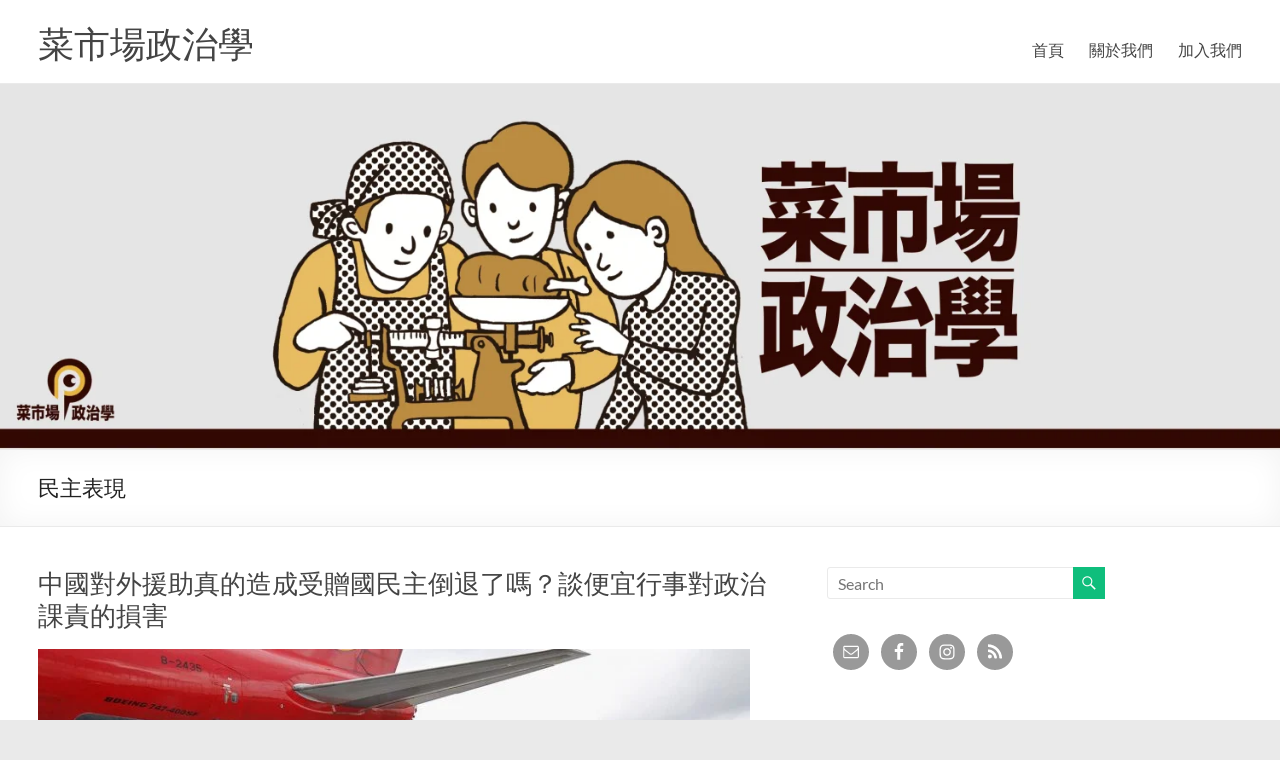

--- FILE ---
content_type: text/html; charset=UTF-8
request_url: https://whogovernstw.org/tag/%E6%B0%91%E4%B8%BB%E8%A1%A8%E7%8F%BE/
body_size: 29032
content:
<!DOCTYPE html>
<!--[if IE 7]><html class="ie ie7" lang="en-US">
<![endif]-->
<!--[if IE 8]><html class="ie ie8" lang="en-US">
<![endif]-->
<!--[if !(IE 7) & !(IE 8)]><!--><html lang="en-US">
<!--<![endif]--><head><script data-no-optimize="1">var litespeed_docref=sessionStorage.getItem("litespeed_docref");litespeed_docref&&(Object.defineProperty(document,"referrer",{get:function(){return litespeed_docref}}),sessionStorage.removeItem("litespeed_docref"));</script> <meta charset="UTF-8" /><meta name="viewport" content="width=device-width, initial-scale=1"><link rel="profile" href="http://gmpg.org/xfn/11" /><title>民主表現 &#8211; 菜市場政治學</title><meta name='robots' content='max-image-preview:large' /><style>img:is([sizes="auto" i], [sizes^="auto," i]) { contain-intrinsic-size: 3000px 1500px }</style><link rel='dns-prefetch' href='//secure.gravatar.com' /><link rel='dns-prefetch' href='//stats.wp.com' /><link rel='dns-prefetch' href='//cdn.openshareweb.com' /><link rel='dns-prefetch' href='//cdn.shareaholic.net' /><link rel='dns-prefetch' href='//www.shareaholic.net' /><link rel='dns-prefetch' href='//analytics.shareaholic.com' /><link rel='dns-prefetch' href='//recs.shareaholic.com' /><link rel='dns-prefetch' href='//partner.shareaholic.com' /><link rel='dns-prefetch' href='//v0.wordpress.com' /><link rel="alternate" type="application/rss+xml" title="菜市場政治學 &raquo; Feed" href="https://whogovernstw.org/feed/" /><link rel="alternate" type="application/rss+xml" title="菜市場政治學 &raquo; Comments Feed" href="https://whogovernstw.org/comments/feed/" /><link rel="alternate" type="application/rss+xml" title="菜市場政治學 &raquo; 民主表現 Tag Feed" href="https://whogovernstw.org/tag/%e6%b0%91%e4%b8%bb%e8%a1%a8%e7%8f%be/feed/" /><link rel='preload' href='//cdn.shareaholic.net/assets/pub/shareaholic.js' as='script'/> <script data-no-minify='1' data-cfasync='false'>_SHR_SETTINGS = {"endpoints":{"local_recs_url":"https:\/\/whogovernstw.org\/wp-admin\/admin-ajax.php?action=shareaholic_permalink_related","ajax_url":"https:\/\/whogovernstw.org\/wp-admin\/admin-ajax.php","share_counts_url":"https:\/\/whogovernstw.org\/wp-admin\/admin-ajax.php?action=shareaholic_share_counts_api"},"site_id":"62818318041d29f5eb1da36782b8b7fb"};</script> <script data-no-minify='1' data-cfasync='false' src='//cdn.shareaholic.net/assets/pub/shareaholic.js' data-shr-siteid='62818318041d29f5eb1da36782b8b7fb' async ></script> <meta name='shareaholic:site_name' content='菜市場政治學' /><meta name='shareaholic:language' content='en-US' /><meta name='shareaholic:article_visibility' content='private' /><meta name='shareaholic:site_id' content='62818318041d29f5eb1da36782b8b7fb' /><meta name='shareaholic:wp_version' content='9.7.13' /><link data-optimized="2" rel="stylesheet" href="https://whogovernstw.org/wp-content/litespeed/css/f00b5e4491e8b6adf0c592eeef5bc1b2.css?ver=96206" /><style id='jetpack-sharing-buttons-style-inline-css' type='text/css'>.jetpack-sharing-buttons__services-list{display:flex;flex-direction:row;flex-wrap:wrap;gap:0;list-style-type:none;margin:5px;padding:0}.jetpack-sharing-buttons__services-list.has-small-icon-size{font-size:12px}.jetpack-sharing-buttons__services-list.has-normal-icon-size{font-size:16px}.jetpack-sharing-buttons__services-list.has-large-icon-size{font-size:24px}.jetpack-sharing-buttons__services-list.has-huge-icon-size{font-size:36px}@media print{.jetpack-sharing-buttons__services-list{display:none!important}}.editor-styles-wrapper .wp-block-jetpack-sharing-buttons{gap:0;padding-inline-start:0}ul.jetpack-sharing-buttons__services-list.has-background{padding:1.25em 2.375em}</style> <script type="litespeed/javascript" data-src="https://whogovernstw.org/wp-includes/js/jquery/jquery.min.js" id="jquery-core-js"></script> <!--[if lte IE 8]> <script type="text/javascript" src="https://whogovernstw.org/wp-content/themes/spacious/js/html5shiv.min.js" id="html5-js"></script> <![endif]--><link rel="https://api.w.org/" href="https://whogovernstw.org/wp-json/" /><link rel="alternate" title="JSON" type="application/json" href="https://whogovernstw.org/wp-json/wp/v2/tags/887" /><link rel="EditURI" type="application/rsd+xml" title="RSD" href="https://whogovernstw.org/xmlrpc.php?rsd" /><meta name="generator" content="WordPress 6.7.4" /><style>/* CSS added by Hide Metadata Plugin */

.entry-meta .byline,
			.entry-meta .by-author,
			.entry-header .entry-meta > span.byline,
			.entry-meta .author.vcard {
				display: none;
			}</style><style>img#wpstats{display:none}</style><style type="text/css">.recentcomments a{display:inline !important;padding:0 !important;margin:0 !important;}</style><meta property="og:type" content="website" /><meta property="og:title" content="民主表現 &#8211; 菜市場政治學" /><meta property="og:url" content="https://whogovernstw.org/tag/%e6%b0%91%e4%b8%bb%e8%a1%a8%e7%8f%be/" /><meta property="og:site_name" content="菜市場政治學" /><meta property="og:image" content="https://whogovernstw.org/wp-content/uploads/2019/08/cropped-Screen-Shot-2019-08-21-at-9.33.28-PM-1.png" /><meta property="og:image:width" content="512" /><meta property="og:image:height" content="512" /><meta property="og:image:alt" content="" /><meta property="og:locale" content="en_US" /><link rel="icon" href="https://whogovernstw.org/wp-content/uploads/2019/08/cropped-Screen-Shot-2019-08-21-at-9.33.28-PM-1-32x32.png" sizes="32x32" /><link rel="icon" href="https://whogovernstw.org/wp-content/uploads/2019/08/cropped-Screen-Shot-2019-08-21-at-9.33.28-PM-1-192x192.png" sizes="192x192" /><link rel="apple-touch-icon" href="https://whogovernstw.org/wp-content/uploads/2019/08/cropped-Screen-Shot-2019-08-21-at-9.33.28-PM-1-180x180.png" /><meta name="msapplication-TileImage" content="https://whogovernstw.org/wp-content/uploads/2019/08/cropped-Screen-Shot-2019-08-21-at-9.33.28-PM-1-270x270.png" /></head><body class="archive tag tag-887 wp-embed-responsive  blog-alternate-medium wide-1218"><div id="page" class="hfeed site">
<a class="skip-link screen-reader-text" href="#main">Skip to content</a><header id="masthead" class="site-header clearfix spacious-header-display-one"><div id="header-text-nav-container" class=""><div class="inner-wrap" id="spacious-header-display-one"><div id="header-text-nav-wrap" class="clearfix"><div id="header-left-section"><div id="header-text" class=""><h3 id="site-title">
<a href="https://whogovernstw.org/"
title="菜市場政治學"
rel="home">菜市場政治學</a></h3></div></div><div id="header-right-section"><div class="header-action"></div><nav id="site-navigation" class="main-navigation clearfix   " role="navigation"><p class="menu-toggle">
<span class="screen-reader-text">Menu</span></p><div class="menu-primary-container"><ul id="menu-menu1" class="menu"><li id="menu-item-13" class="menu-item menu-item-type-custom menu-item-object-custom menu-item-home menu-item-13"><a href="https://whogovernstw.org/">首頁</a></li><li id="menu-item-14" class="menu-item menu-item-type-post_type menu-item-object-page menu-item-14"><a href="https://whogovernstw.org/about/">關於我們</a></li><li id="menu-item-57" class="menu-item menu-item-type-post_type menu-item-object-page menu-item-57"><a href="https://whogovernstw.org/join/">加入我們</a></li></ul></div></nav></div></div></div></div><div id="wp-custom-header" class="wp-custom-header"><img data-lazyloaded="1" src="[data-uri]" data-src="https://whogovernstw.org/wp-content/uploads/2021/03/cropped-網站封面-1.png" class="header-image" width="1500" height="428" alt="菜市場政治學"></div><div class="header-post-title-container clearfix"><div class="inner-wrap"><div class="post-title-wrapper"><h1 class="header-post-title-class">民主表現</h1></div></div></div></header><div id="main" class="clearfix"><div class="inner-wrap"><div id="primary"><div id="content" class="clearfix"><article id="post-8327" class="post-8327 post type-post status-publish format-standard has-post-thumbnail hentry category-1173 category-831 category-yitingwang tag-131 tag-1056 tag-258 tag-803 tag-887 tag-778"><header class="entry-header"><h2 class="entry-title">
<a href="https://whogovernstw.org/2021/01/04/yitingwang8/" title="中國對外援助真的造成受贈國民主倒退了嗎？談便宜行事對政治課責的損害">中國對外援助真的造成受贈國民主倒退了嗎？談便宜行事對政治課責的損害</a></h2></header><figure class="post-featured-image"><a href="https://whogovernstw.org/2021/01/04/yitingwang8/" title="中國對外援助真的造成受贈國民主倒退了嗎？談便宜行事對政治課責的損害"><img data-lazyloaded="1" src="[data-uri]" width="750" height="350" data-src="https://whogovernstw.org/wp-content/uploads/2020/12/20171014_cnp002-750x350.jpg" class="attachment-featured-blog-large size-featured-blog-large wp-post-image" alt="中國對外援助真的造成受贈國民主倒退了嗎？談便宜行事對政治課責的損害" title="中國對外援助真的造成受贈國民主倒退了嗎？談便宜行事對政治課責的損害" decoding="async" data-srcset="https://whogovernstw.org/wp-content/uploads/2020/12/20171014_cnp002-750x350.jpg 750w, https://whogovernstw.org/wp-content/uploads/2020/12/20171014_cnp002-642x300.jpg 642w" data-sizes="(max-width: 750px) 100vw, 750px" /></a></figure><div class="entry-content clearfix"><div style='display:none;' class='shareaholic-canvas' data-app='share_buttons' data-title='中國對外援助真的造成受贈國民主倒退了嗎？談便宜行事對政治課責的損害' data-link='https://whogovernstw.org/2021/01/04/yitingwang8/' data-summary='中國的對外援助在近年來受到許多討論，有許多人憂慮，來自中國的援助資金除了可以改善受贈國人民的經濟生活之外，是否可能對受贈國造成一些負面影響，例如可能讓受贈國因為因為龐大的貸款而無相對能力清償，進而陷入更大的債務陷阱，政治上也可能導致受贈國的「民主倒退」、讓受贈國變得更加威權。真的是這樣嗎？' data-app-id-name='category_above_content'></div><p>中國的對外援助在近年來受到許多討論，有許多人憂慮，來自中國的援助資金除了可以改善受贈國人民的經濟生活之外，是否可能對受贈國造成一些負面影響，例如可能讓受贈國因為因為龐大的貸款而無相對能力清償，進而陷入更大的債務陷阱，政治上也可能導致受贈國的「民主倒退」、讓受贈國變得更加威權。真的是這樣嗎？</p><p>我們最新的研究顯示：民主政治的運作有許多部分，中國援助對「選舉競爭」的影響並不明顯，然而卻會對受贈國內「監督制衡」的機制有顯著的負面影響。</p><div style='display:none;' class='shareaholic-canvas' data-app='share_buttons' data-title='中國對外援助真的造成受贈國民主倒退了嗎？談便宜行事對政治課責的損害' data-link='https://whogovernstw.org/2021/01/04/yitingwang8/' data-summary='中國的對外援助在近年來受到許多討論，有許多人憂慮，來自中國的援助資金除了可以改善受贈國人民的經濟生活之外，是否可能對受贈國造成一些負面影響，例如可能讓受贈國因為因為龐大的貸款而無相對能力清償，進而陷入更大的債務陷阱，政治上也可能導致受贈國的「民主倒退」、讓受贈國變得更加威權。真的是這樣嗎？' data-app-id-name='category_below_content'></div></div><footer class="entry-meta-bar clearfix"><div class="entry-meta clearfix">
<span class="by-author author vcard"><a class="url fn n"
href="https://whogovernstw.org/author/gto556632gmail-com/">whogovernstw</a></span><span class="date"><a href="https://whogovernstw.org/2021/01/04/yitingwang8/" title="6:39 pm" rel="bookmark"><time class="entry-date published" datetime="2021-01-04T18:39:57+08:00">January 4, 2021</time><time class="updated" datetime="2021-01-09T17:37:50+08:00">January 9, 2021</time></a></span>				<span class="category"><a href="https://whogovernstw.org/category/%e5%b9%b3%e6%80%9d%e5%af%a7/" rel="category tag">平思寧</a>, <a href="https://whogovernstw.org/category/%e5%bc%b5%e6%96%87%e6%8f%9a/" rel="category tag">張文揚</a>, <a href="https://whogovernstw.org/category/yitingwang/" rel="category tag">王奕婷</a></span>
<span
class="comments"><a href="https://whogovernstw.org/2021/01/04/yitingwang8/#comments">1 Comment</a></span>
<span class="read-more-link">
<a class="read-more"
href="https://whogovernstw.org/2021/01/04/yitingwang8/">Read more</a>
</span></div></footer></article><article id="post-5338" class="post-5338 post type-post status-publish format-standard has-post-thumbnail hentry category-885 tag-3 tag-855 tag-886 tag-887 tag-11"><header class="entry-header"><h2 class="entry-title">
<a href="https://whogovernstw.org/2018/08/03/clairetsao1/" title="台灣民主「倒退」了嗎？回應天下雜誌《用錢買的台式民主》專題">台灣民主「倒退」了嗎？回應天下雜誌《用錢買的台式民主》專題</a></h2></header><figure class="post-featured-image"><a href="https://whogovernstw.org/2018/08/03/clairetsao1/" title="台灣民主「倒退」了嗎？回應天下雜誌《用錢買的台式民主》專題"><img data-lazyloaded="1" src="[data-uri]" width="563" height="296" data-src="https://whogovernstw.org/wp-content/uploads/2018/08/螢幕快照-2018-08-02-10.12.09.png" class="attachment-featured-blog-large size-featured-blog-large wp-post-image" alt="台灣民主「倒退」了嗎？回應天下雜誌《用錢買的台式民主》專題" title="台灣民主「倒退」了嗎？回應天下雜誌《用錢買的台式民主》專題" decoding="async" data-srcset="https://whogovernstw.org/wp-content/uploads/2018/08/螢幕快照-2018-08-02-10.12.09.png 563w, https://whogovernstw.org/wp-content/uploads/2018/08/螢幕快照-2018-08-02-10.12.09-300x158.png 300w" data-sizes="(max-width: 563px) 100vw, 563px" /></a></figure><div class="entry-content clearfix"><div style='display:none;' class='shareaholic-canvas' data-app='share_buttons' data-title='台灣民主「倒退」了嗎？回應天下雜誌《用錢買的台式民主》專題' data-link='https://whogovernstw.org/2018/08/03/clairetsao1/' data-app-id-name='category_above_content'></div><p>天下雜誌在最近的一期封面「用錢買的台式民主」，八個大字怵目驚心。文案更重批：「有錢才能參選，造成金權世襲，華人世界唯一民主國家，為何民主倒退？」出動「民主倒退」如此重量級詞彙，聽起來事態嚴重。全文圍繞著選舉經費太高、競選支出缺乏監理、政二代數量太多恐造成世襲等主題打轉。然而，縱觀全文，我們好像沒有看到，到底何謂「台式民主」？全文隻字未提如何衡量民主的好壞？倒退又是相對何時哪種狀況而言？更沒有定義「台式」民主是什麼，如何有別於其他種（可能更好）的民主？</p><div style='display:none;' class='shareaholic-canvas' data-app='share_buttons' data-title='台灣民主「倒退」了嗎？回應天下雜誌《用錢買的台式民主》專題' data-link='https://whogovernstw.org/2018/08/03/clairetsao1/' data-app-id-name='category_below_content'></div></div><footer class="entry-meta-bar clearfix"><div class="entry-meta clearfix">
<span class="by-author author vcard"><a class="url fn n"
href="https://whogovernstw.org/author/ernie80168gmail-com/">whogovernstw</a></span><span class="date"><a href="https://whogovernstw.org/2018/08/03/clairetsao1/" title="12:34 am" rel="bookmark"><time class="entry-date published" datetime="2018-08-03T00:34:25+08:00">August 3, 2018</time></a></span>				<span class="category"><a href="https://whogovernstw.org/category/%e6%9b%b9%e6%9b%bc%e8%b3%87/" rel="category tag">曹曼資</a></span>
<span
class="comments"><a href="https://whogovernstw.org/2018/08/03/clairetsao1/#comments">3 Comments</a></span>
<span class="read-more-link">
<a class="read-more"
href="https://whogovernstw.org/2018/08/03/clairetsao1/">Read more</a>
</span></div></footer></article></div></div><div id="secondary"><aside id="search-4" class="widget widget_search"><form action="https://whogovernstw.org/" class="search-form searchform clearfix" method="get"><div class="search-wrap">
<input type="text" placeholder="Search" class="s field" name="s">
<button class="search-icon" type="submit"></button></div></form></aside><aside id="simple-social-icons-3" class="widget simple-social-icons"><ul class="alignleft"><li class="ssi-email"><a href="mailto:whogovernstw@gmail.com" ><svg role="img" class="social-email" aria-labelledby="social-email-3"><title id="social-email-3">Email</title><use xlink:href="https://whogovernstw.org/wp-content/plugins/simple-social-icons/symbol-defs.svg#social-email"></use></svg></a></li><li class="ssi-facebook"><a href="https://www.facebook.com/whogovernstw" target="_blank" rel="noopener noreferrer"><svg role="img" class="social-facebook" aria-labelledby="social-facebook-3"><title id="social-facebook-3">Facebook</title><use xlink:href="https://whogovernstw.org/wp-content/plugins/simple-social-icons/symbol-defs.svg#social-facebook"></use></svg></a></li><li class="ssi-instagram"><a href="https://www.instagram.com/whogovernstw/" target="_blank" rel="noopener noreferrer"><svg role="img" class="social-instagram" aria-labelledby="social-instagram-3"><title id="social-instagram-3">Instagram</title><use xlink:href="https://whogovernstw.org/wp-content/plugins/simple-social-icons/symbol-defs.svg#social-instagram"></use></svg></a></li><li class="ssi-rss"><a href="https://whogovernstw.org/?feed=rss2" target="_blank" rel="noopener noreferrer"><svg role="img" class="social-rss" aria-labelledby="social-rss-3"><title id="social-rss-3">RSS</title><use xlink:href="https://whogovernstw.org/wp-content/plugins/simple-social-icons/symbol-defs.svg#social-rss"></use></svg></a></li></ul></aside><aside id="recent-posts-8" class="widget widget_recent_entries"><h3 class="widget-title"><span>最新文章</span></h3><ul><li>
<a href="https://whogovernstw.org/2026/01/11/austinwang90/">ChatGPT可能說服選民改變立場嗎？</a></li><li>
<a href="https://whogovernstw.org/2025/12/31/austinwang89/">《奶茶聯盟: 亞洲民主運動如何互相幫助與組織抗中網路》推薦序：等待下一杯奶茶</a></li><li>
<a href="https://whogovernstw.org/2025/12/11/chengyilin1/">中國、美國在南海的戰略競爭及影響</a></li><li>
<a href="https://whogovernstw.org/2025/12/03/thunghonglin2/">火燒一國兩制：中國在香港的災難治理危機</a></li><li>
<a href="https://whogovernstw.org/2025/11/12/fangyuchen56/">《新冷戰：中國崛起、俄國侵略、與美國捍衛西方之戰》推薦序：什麼是新冷戰？我們該怎麼認識這樣的世界局勢？</a></li></ul></aside><aside id="tag_cloud-3" class="widget widget_tag_cloud"><h3 class="widget-title"><span>關鍵字</span></h3><div class="tagcloud"><a href="https://whogovernstw.org/tag/%e4%b8%ad%e5%9c%8b/" class="tag-cloud-link tag-link-131 tag-link-position-1" style="font-size: 22pt;" aria-label="中國 (63 items)">中國</a>
<a href="https://whogovernstw.org/tag/%e4%b8%ad%e5%9c%8b%e5%9b%a0%e7%b4%a0/" class="tag-cloud-link tag-link-77 tag-link-position-2" style="font-size: 12pt;" aria-label="中國因素 (17 items)">中國因素</a>
<a href="https://whogovernstw.org/tag/%e5%81%a5%e4%bf%9d/" class="tag-cloud-link tag-link-215 tag-link-position-3" style="font-size: 8pt;" aria-label="健保 (10 items)">健保</a>
<a href="https://whogovernstw.org/tag/%e5%85%a8%e7%90%83%e5%8c%96/" class="tag-cloud-link tag-link-350 tag-link-position-4" style="font-size: 10.909090909091pt;" aria-label="全球化 (15 items)">全球化</a>
<a href="https://whogovernstw.org/tag/%e5%85%a9%e5%b2%b8%e9%97%9c%e4%bf%82/" class="tag-cloud-link tag-link-30 tag-link-position-5" style="font-size: 16.909090909091pt;" aria-label="兩岸關係 (33 items)">兩岸關係</a>
<a href="https://whogovernstw.org/tag/%e5%8f%b0%e7%81%a3/" class="tag-cloud-link tag-link-583 tag-link-position-6" style="font-size: 16pt;" aria-label="台灣 (29 items)">台灣</a>
<a href="https://whogovernstw.org/tag/%e5%8f%b0%e7%81%a3%e8%aa%8d%e5%90%8c/" class="tag-cloud-link tag-link-54 tag-link-position-7" style="font-size: 13.090909090909pt;" aria-label="台灣認同 (20 items)">台灣認同</a>
<a href="https://whogovernstw.org/tag/%e5%9c%8b%e5%ae%b6/" class="tag-cloud-link tag-link-500 tag-link-position-8" style="font-size: 8.7272727272727pt;" aria-label="國家 (11 items)">國家</a>
<a href="https://whogovernstw.org/tag/%e5%9c%8b%e5%ae%b6%e5%ae%89%e5%85%a8/" class="tag-cloud-link tag-link-163 tag-link-position-9" style="font-size: 8.7272727272727pt;" aria-label="國家安全 (11 items)">國家安全</a>
<a href="https://whogovernstw.org/tag/%e5%9c%8b%e6%9c%83/" class="tag-cloud-link tag-link-60 tag-link-position-10" style="font-size: 9.2727272727273pt;" aria-label="國會 (12 items)">國會</a>
<a href="https://whogovernstw.org/tag/%e5%9c%8b%e6%b0%91%e9%bb%a8/" class="tag-cloud-link tag-link-172 tag-link-position-11" style="font-size: 11.454545454545pt;" aria-label="國民黨 (16 items)">國民黨</a>
<a href="https://whogovernstw.org/tag/%e5%9c%8b%e9%9a%9b%e9%97%9c%e4%bf%82/" class="tag-cloud-link tag-link-674 tag-link-position-12" style="font-size: 12pt;" aria-label="國際關係 (17 items)">國際關係</a>
<a href="https://whogovernstw.org/tag/%e5%a8%81%e6%ac%8a/" class="tag-cloud-link tag-link-201 tag-link-position-13" style="font-size: 13.090909090909pt;" aria-label="威權 (20 items)">威權</a>
<a href="https://whogovernstw.org/tag/%e5%a8%81%e6%ac%8a%e6%93%b4%e6%95%a3/" class="tag-cloud-link tag-link-258 tag-link-position-14" style="font-size: 12.727272727273pt;" aria-label="威權擴散 (19 items)">威權擴散</a>
<a href="https://whogovernstw.org/tag/%e5%a8%81%e6%ac%8a%e6%94%bf%e6%b2%bb/" class="tag-cloud-link tag-link-758 tag-link-position-15" style="font-size: 14.727272727273pt;" aria-label="威權政治 (25 items)">威權政治</a>
<a href="https://whogovernstw.org/tag/%e5%b7%9d%e6%99%ae/" class="tag-cloud-link tag-link-641 tag-link-position-16" style="font-size: 12.727272727273pt;" aria-label="川普 (19 items)">川普</a>
<a href="https://whogovernstw.org/tag/%e6%86%b2%e6%94%bf%e9%ab%94%e5%88%b6/" class="tag-cloud-link tag-link-234 tag-link-position-17" style="font-size: 10pt;" aria-label="憲政體制 (13 items)">憲政體制</a>
<a href="https://whogovernstw.org/tag/%e6%8a%95%e7%a5%a8/" class="tag-cloud-link tag-link-137 tag-link-position-18" style="font-size: 9.2727272727273pt;" aria-label="投票 (12 items)">投票</a>
<a href="https://whogovernstw.org/tag/%e6%8a%95%e7%a5%a8%e8%a1%8c%e7%82%ba/" class="tag-cloud-link tag-link-591 tag-link-position-19" style="font-size: 10pt;" aria-label="投票行為 (13 items)">投票行為</a>
<a href="https://whogovernstw.org/tag/%e6%94%bf%e6%b2%bb%e5%93%b2%e5%ad%b8/" class="tag-cloud-link tag-link-492 tag-link-position-20" style="font-size: 9.2727272727273pt;" aria-label="政治哲學 (12 items)">政治哲學</a>
<a href="https://whogovernstw.org/tag/%e6%94%bf%e9%bb%a8/" class="tag-cloud-link tag-link-23 tag-link-position-21" style="font-size: 12pt;" aria-label="政黨 (17 items)">政黨</a>
<a href="https://whogovernstw.org/tag/%e6%94%bf%e9%bb%a8%e8%aa%8d%e5%90%8c/" class="tag-cloud-link tag-link-135 tag-link-position-22" style="font-size: 8pt;" aria-label="政黨認同 (10 items)">政黨認同</a>
<a href="https://whogovernstw.org/tag/%e6%97%a5%e6%9c%ac/" class="tag-cloud-link tag-link-168 tag-link-position-23" style="font-size: 8pt;" aria-label="日本 (10 items)">日本</a>
<a href="https://whogovernstw.org/tag/%e6%b0%91%e4%b8%bb/" class="tag-cloud-link tag-link-3 tag-link-position-24" style="font-size: 18.727272727273pt;" aria-label="民主 (42 items)">民主</a>
<a href="https://whogovernstw.org/tag/%e6%b0%91%e4%b8%bb%e5%8c%96/" class="tag-cloud-link tag-link-247 tag-link-position-25" style="font-size: 13.818181818182pt;" aria-label="民主化 (22 items)">民主化</a>
<a href="https://whogovernstw.org/tag/%e6%b0%91%e4%b8%bb%e6%94%bf%e6%b2%bb/" class="tag-cloud-link tag-link-44 tag-link-position-26" style="font-size: 16.909090909091pt;" aria-label="民主政治 (33 items)">民主政治</a>
<a href="https://whogovernstw.org/tag/%e6%b0%91%e6%84%8f/" class="tag-cloud-link tag-link-91 tag-link-position-27" style="font-size: 12.363636363636pt;" aria-label="民意 (18 items)">民意</a>
<a href="https://whogovernstw.org/tag/%e6%b0%91%e6%84%8f%e8%aa%bf%e6%9f%a5/" class="tag-cloud-link tag-link-6 tag-link-position-28" style="font-size: 18pt;" aria-label="民意調查 (38 items)">民意調查</a>
<a href="https://whogovernstw.org/tag/%e6%b0%91%e6%97%8f%e4%b8%bb%e7%be%a9/" class="tag-cloud-link tag-link-64 tag-link-position-29" style="font-size: 18.363636363636pt;" aria-label="民族主義 (40 items)">民族主義</a>
<a href="https://whogovernstw.org/tag/%e6%b0%91%e7%b2%b9/" class="tag-cloud-link tag-link-437 tag-link-position-30" style="font-size: 8pt;" aria-label="民粹 (10 items)">民粹</a>
<a href="https://whogovernstw.org/tag/%e6%b0%91%e7%b2%b9%e4%b8%bb%e7%be%a9/" class="tag-cloud-link tag-link-889 tag-link-position-31" style="font-size: 10.545454545455pt;" aria-label="民粹主義 (14 items)">民粹主義</a>
<a href="https://whogovernstw.org/tag/%e6%b0%91%e8%aa%bf/" class="tag-cloud-link tag-link-918 tag-link-position-32" style="font-size: 14.545454545455pt;" aria-label="民調 (24 items)">民調</a>
<a href="https://whogovernstw.org/tag/%e7%8d%a8%e8%a3%81/" class="tag-cloud-link tag-link-836 tag-link-position-33" style="font-size: 10pt;" aria-label="獨裁 (13 items)">獨裁</a>
<a href="https://whogovernstw.org/tag/%e7%a4%be%e6%9c%83%e9%81%8b%e5%8b%95/" class="tag-cloud-link tag-link-37 tag-link-position-34" style="font-size: 12.363636363636pt;" aria-label="社會運動 (18 items)">社會運動</a>
<a href="https://whogovernstw.org/tag/%e7%b5%b1%e7%8d%a8/" class="tag-cloud-link tag-link-7 tag-link-position-35" style="font-size: 15.454545454545pt;" aria-label="統獨 (27 items)">統獨</a>
<a href="https://whogovernstw.org/tag/%e7%b8%bd%e7%b5%b1%e5%a4%a7%e9%81%b8/" class="tag-cloud-link tag-link-598 tag-link-position-36" style="font-size: 8pt;" aria-label="總統大選 (10 items)">總統大選</a>
<a href="https://whogovernstw.org/tag/%e7%be%8e%e5%9c%8b/" class="tag-cloud-link tag-link-204 tag-link-position-37" style="font-size: 12.363636363636pt;" aria-label="美國 (18 items)">美國</a>
<a href="https://whogovernstw.org/tag/%e8%a8%80%e8%ab%96%e8%87%aa%e7%94%b1/" class="tag-cloud-link tag-link-162 tag-link-position-38" style="font-size: 8pt;" aria-label="言論自由 (10 items)">言論自由</a>
<a href="https://whogovernstw.org/tag/%e8%aa%8d%e5%90%8c/" class="tag-cloud-link tag-link-502 tag-link-position-39" style="font-size: 13.090909090909pt;" aria-label="認同 (20 items)">認同</a>
<a href="https://whogovernstw.org/tag/%e8%aa%bf%e6%9f%a5%e6%96%b9%e6%b3%95/" class="tag-cloud-link tag-link-923 tag-link-position-40" style="font-size: 9.2727272727273pt;" aria-label="調查方法 (12 items)">調查方法</a>
<a href="https://whogovernstw.org/tag/%e8%bd%89%e5%9e%8b%e6%ad%a3%e7%be%a9/" class="tag-cloud-link tag-link-494 tag-link-position-41" style="font-size: 14.545454545455pt;" aria-label="轉型正義 (24 items)">轉型正義</a>
<a href="https://whogovernstw.org/tag/%e9%81%b8%e8%88%89/" class="tag-cloud-link tag-link-11 tag-link-position-42" style="font-size: 21.636363636364pt;" aria-label="選舉 (61 items)">選舉</a>
<a href="https://whogovernstw.org/tag/%e9%81%b8%e8%88%89%e5%88%b6%e5%ba%a6/" class="tag-cloud-link tag-link-9 tag-link-position-43" style="font-size: 12.363636363636pt;" aria-label="選舉制度 (18 items)">選舉制度</a>
<a href="https://whogovernstw.org/tag/%e9%87%8d%e5%88%86%e9%85%8d/" class="tag-cloud-link tag-link-65 tag-link-position-44" style="font-size: 8pt;" aria-label="重分配 (10 items)">重分配</a>
<a href="https://whogovernstw.org/tag/%e9%a6%99%e6%b8%af/" class="tag-cloud-link tag-link-63 tag-link-position-45" style="font-size: 13.818181818182pt;" aria-label="香港 (22 items)">香港</a></div></aside><aside id="archives-4" class="widget widget_archive"><h3 class="widget-title"><span>月份文章</span></h3>		<label class="screen-reader-text" for="archives-dropdown-4">月份文章</label>
<select id="archives-dropdown-4" name="archive-dropdown"><option value="">Select Month</option><option value='https://whogovernstw.org/2026/01/'> January 2026 &nbsp;(1)</option><option value='https://whogovernstw.org/2025/12/'> December 2025 &nbsp;(3)</option><option value='https://whogovernstw.org/2025/11/'> November 2025 &nbsp;(2)</option><option value='https://whogovernstw.org/2025/10/'> October 2025 &nbsp;(3)</option><option value='https://whogovernstw.org/2025/09/'> September 2025 &nbsp;(4)</option><option value='https://whogovernstw.org/2025/08/'> August 2025 &nbsp;(3)</option><option value='https://whogovernstw.org/2025/07/'> July 2025 &nbsp;(3)</option><option value='https://whogovernstw.org/2025/06/'> June 2025 &nbsp;(7)</option><option value='https://whogovernstw.org/2025/05/'> May 2025 &nbsp;(3)</option><option value='https://whogovernstw.org/2025/04/'> April 2025 &nbsp;(2)</option><option value='https://whogovernstw.org/2025/03/'> March 2025 &nbsp;(2)</option><option value='https://whogovernstw.org/2025/02/'> February 2025 &nbsp;(2)</option><option value='https://whogovernstw.org/2025/01/'> January 2025 &nbsp;(3)</option><option value='https://whogovernstw.org/2024/12/'> December 2024 &nbsp;(7)</option><option value='https://whogovernstw.org/2024/11/'> November 2024 &nbsp;(3)</option><option value='https://whogovernstw.org/2024/10/'> October 2024 &nbsp;(6)</option><option value='https://whogovernstw.org/2024/09/'> September 2024 &nbsp;(4)</option><option value='https://whogovernstw.org/2024/08/'> August 2024 &nbsp;(3)</option><option value='https://whogovernstw.org/2024/07/'> July 2024 &nbsp;(3)</option><option value='https://whogovernstw.org/2024/06/'> June 2024 &nbsp;(1)</option><option value='https://whogovernstw.org/2024/05/'> May 2024 &nbsp;(4)</option><option value='https://whogovernstw.org/2024/04/'> April 2024 &nbsp;(3)</option><option value='https://whogovernstw.org/2024/03/'> March 2024 &nbsp;(5)</option><option value='https://whogovernstw.org/2024/02/'> February 2024 &nbsp;(1)</option><option value='https://whogovernstw.org/2024/01/'> January 2024 &nbsp;(1)</option><option value='https://whogovernstw.org/2023/12/'> December 2023 &nbsp;(3)</option><option value='https://whogovernstw.org/2023/11/'> November 2023 &nbsp;(5)</option><option value='https://whogovernstw.org/2023/10/'> October 2023 &nbsp;(1)</option><option value='https://whogovernstw.org/2023/09/'> September 2023 &nbsp;(3)</option><option value='https://whogovernstw.org/2023/08/'> August 2023 &nbsp;(3)</option><option value='https://whogovernstw.org/2023/07/'> July 2023 &nbsp;(4)</option><option value='https://whogovernstw.org/2023/06/'> June 2023 &nbsp;(3)</option><option value='https://whogovernstw.org/2023/05/'> May 2023 &nbsp;(1)</option><option value='https://whogovernstw.org/2023/04/'> April 2023 &nbsp;(2)</option><option value='https://whogovernstw.org/2023/03/'> March 2023 &nbsp;(3)</option><option value='https://whogovernstw.org/2023/02/'> February 2023 &nbsp;(1)</option><option value='https://whogovernstw.org/2023/01/'> January 2023 &nbsp;(6)</option><option value='https://whogovernstw.org/2022/12/'> December 2022 &nbsp;(3)</option><option value='https://whogovernstw.org/2022/11/'> November 2022 &nbsp;(2)</option><option value='https://whogovernstw.org/2022/10/'> October 2022 &nbsp;(3)</option><option value='https://whogovernstw.org/2022/09/'> September 2022 &nbsp;(2)</option><option value='https://whogovernstw.org/2022/08/'> August 2022 &nbsp;(1)</option><option value='https://whogovernstw.org/2022/07/'> July 2022 &nbsp;(2)</option><option value='https://whogovernstw.org/2022/06/'> June 2022 &nbsp;(4)</option><option value='https://whogovernstw.org/2022/05/'> May 2022 &nbsp;(3)</option><option value='https://whogovernstw.org/2022/04/'> April 2022 &nbsp;(6)</option><option value='https://whogovernstw.org/2022/03/'> March 2022 &nbsp;(3)</option><option value='https://whogovernstw.org/2022/02/'> February 2022 &nbsp;(2)</option><option value='https://whogovernstw.org/2022/01/'> January 2022 &nbsp;(3)</option><option value='https://whogovernstw.org/2021/12/'> December 2021 &nbsp;(1)</option><option value='https://whogovernstw.org/2021/11/'> November 2021 &nbsp;(2)</option><option value='https://whogovernstw.org/2021/10/'> October 2021 &nbsp;(3)</option><option value='https://whogovernstw.org/2021/09/'> September 2021 &nbsp;(3)</option><option value='https://whogovernstw.org/2021/08/'> August 2021 &nbsp;(6)</option><option value='https://whogovernstw.org/2021/07/'> July 2021 &nbsp;(4)</option><option value='https://whogovernstw.org/2021/06/'> June 2021 &nbsp;(6)</option><option value='https://whogovernstw.org/2021/05/'> May 2021 &nbsp;(4)</option><option value='https://whogovernstw.org/2021/04/'> April 2021 &nbsp;(1)</option><option value='https://whogovernstw.org/2021/03/'> March 2021 &nbsp;(3)</option><option value='https://whogovernstw.org/2021/02/'> February 2021 &nbsp;(4)</option><option value='https://whogovernstw.org/2021/01/'> January 2021 &nbsp;(3)</option><option value='https://whogovernstw.org/2020/12/'> December 2020 &nbsp;(2)</option><option value='https://whogovernstw.org/2020/11/'> November 2020 &nbsp;(7)</option><option value='https://whogovernstw.org/2020/10/'> October 2020 &nbsp;(7)</option><option value='https://whogovernstw.org/2020/09/'> September 2020 &nbsp;(5)</option><option value='https://whogovernstw.org/2020/08/'> August 2020 &nbsp;(5)</option><option value='https://whogovernstw.org/2020/07/'> July 2020 &nbsp;(6)</option><option value='https://whogovernstw.org/2020/06/'> June 2020 &nbsp;(4)</option><option value='https://whogovernstw.org/2020/05/'> May 2020 &nbsp;(7)</option><option value='https://whogovernstw.org/2020/04/'> April 2020 &nbsp;(4)</option><option value='https://whogovernstw.org/2020/03/'> March 2020 &nbsp;(3)</option><option value='https://whogovernstw.org/2020/02/'> February 2020 &nbsp;(5)</option><option value='https://whogovernstw.org/2020/01/'> January 2020 &nbsp;(4)</option><option value='https://whogovernstw.org/2019/12/'> December 2019 &nbsp;(3)</option><option value='https://whogovernstw.org/2019/11/'> November 2019 &nbsp;(3)</option><option value='https://whogovernstw.org/2019/10/'> October 2019 &nbsp;(3)</option><option value='https://whogovernstw.org/2019/09/'> September 2019 &nbsp;(2)</option><option value='https://whogovernstw.org/2019/08/'> August 2019 &nbsp;(8)</option><option value='https://whogovernstw.org/2019/07/'> July 2019 &nbsp;(3)</option><option value='https://whogovernstw.org/2019/06/'> June 2019 &nbsp;(8)</option><option value='https://whogovernstw.org/2019/05/'> May 2019 &nbsp;(5)</option><option value='https://whogovernstw.org/2019/04/'> April 2019 &nbsp;(7)</option><option value='https://whogovernstw.org/2019/03/'> March 2019 &nbsp;(4)</option><option value='https://whogovernstw.org/2019/02/'> February 2019 &nbsp;(3)</option><option value='https://whogovernstw.org/2019/01/'> January 2019 &nbsp;(4)</option><option value='https://whogovernstw.org/2018/12/'> December 2018 &nbsp;(5)</option><option value='https://whogovernstw.org/2018/11/'> November 2018 &nbsp;(6)</option><option value='https://whogovernstw.org/2018/10/'> October 2018 &nbsp;(6)</option><option value='https://whogovernstw.org/2018/09/'> September 2018 &nbsp;(6)</option><option value='https://whogovernstw.org/2018/08/'> August 2018 &nbsp;(6)</option><option value='https://whogovernstw.org/2018/07/'> July 2018 &nbsp;(4)</option><option value='https://whogovernstw.org/2018/06/'> June 2018 &nbsp;(4)</option><option value='https://whogovernstw.org/2018/05/'> May 2018 &nbsp;(5)</option><option value='https://whogovernstw.org/2018/04/'> April 2018 &nbsp;(8)</option><option value='https://whogovernstw.org/2018/03/'> March 2018 &nbsp;(7)</option><option value='https://whogovernstw.org/2018/02/'> February 2018 &nbsp;(4)</option><option value='https://whogovernstw.org/2018/01/'> January 2018 &nbsp;(5)</option><option value='https://whogovernstw.org/2017/12/'> December 2017 &nbsp;(5)</option><option value='https://whogovernstw.org/2017/11/'> November 2017 &nbsp;(3)</option><option value='https://whogovernstw.org/2017/10/'> October 2017 &nbsp;(3)</option><option value='https://whogovernstw.org/2017/09/'> September 2017 &nbsp;(3)</option><option value='https://whogovernstw.org/2017/08/'> August 2017 &nbsp;(5)</option><option value='https://whogovernstw.org/2017/07/'> July 2017 &nbsp;(1)</option><option value='https://whogovernstw.org/2017/06/'> June 2017 &nbsp;(4)</option><option value='https://whogovernstw.org/2017/05/'> May 2017 &nbsp;(4)</option><option value='https://whogovernstw.org/2017/04/'> April 2017 &nbsp;(6)</option><option value='https://whogovernstw.org/2017/03/'> March 2017 &nbsp;(8)</option><option value='https://whogovernstw.org/2017/02/'> February 2017 &nbsp;(7)</option><option value='https://whogovernstw.org/2017/01/'> January 2017 &nbsp;(4)</option><option value='https://whogovernstw.org/2016/12/'> December 2016 &nbsp;(7)</option><option value='https://whogovernstw.org/2016/11/'> November 2016 &nbsp;(4)</option><option value='https://whogovernstw.org/2016/10/'> October 2016 &nbsp;(3)</option><option value='https://whogovernstw.org/2016/09/'> September 2016 &nbsp;(3)</option><option value='https://whogovernstw.org/2016/08/'> August 2016 &nbsp;(9)</option><option value='https://whogovernstw.org/2016/07/'> July 2016 &nbsp;(5)</option><option value='https://whogovernstw.org/2016/06/'> June 2016 &nbsp;(4)</option><option value='https://whogovernstw.org/2016/05/'> May 2016 &nbsp;(4)</option><option value='https://whogovernstw.org/2016/04/'> April 2016 &nbsp;(3)</option><option value='https://whogovernstw.org/2016/03/'> March 2016 &nbsp;(5)</option><option value='https://whogovernstw.org/2016/02/'> February 2016 &nbsp;(5)</option><option value='https://whogovernstw.org/2016/01/'> January 2016 &nbsp;(10)</option><option value='https://whogovernstw.org/2015/12/'> December 2015 &nbsp;(10)</option><option value='https://whogovernstw.org/2015/11/'> November 2015 &nbsp;(10)</option><option value='https://whogovernstw.org/2015/10/'> October 2015 &nbsp;(5)</option><option value='https://whogovernstw.org/2015/09/'> September 2015 &nbsp;(6)</option><option value='https://whogovernstw.org/2015/08/'> August 2015 &nbsp;(7)</option><option value='https://whogovernstw.org/2015/07/'> July 2015 &nbsp;(5)</option><option value='https://whogovernstw.org/2015/06/'> June 2015 &nbsp;(6)</option><option value='https://whogovernstw.org/2015/05/'> May 2015 &nbsp;(9)</option><option value='https://whogovernstw.org/2015/04/'> April 2015 &nbsp;(5)</option><option value='https://whogovernstw.org/2015/03/'> March 2015 &nbsp;(9)</option><option value='https://whogovernstw.org/2015/02/'> February 2015 &nbsp;(5)</option><option value='https://whogovernstw.org/2015/01/'> January 2015 &nbsp;(6)</option><option value='https://whogovernstw.org/2014/12/'> December 2014 &nbsp;(6)</option><option value='https://whogovernstw.org/2014/11/'> November 2014 &nbsp;(6)</option><option value='https://whogovernstw.org/2014/10/'> October 2014 &nbsp;(5)</option><option value='https://whogovernstw.org/2014/09/'> September 2014 &nbsp;(7)</option><option value='https://whogovernstw.org/2014/08/'> August 2014 &nbsp;(7)</option><option value='https://whogovernstw.org/2014/07/'> July 2014 &nbsp;(5)</option><option value='https://whogovernstw.org/2014/06/'> June 2014 &nbsp;(6)</option><option value='https://whogovernstw.org/2014/05/'> May 2014 &nbsp;(3)</option><option value='https://whogovernstw.org/2014/04/'> April 2014 &nbsp;(2)</option></select> <script type="litespeed/javascript">(function(){var dropdown=document.getElementById("archives-dropdown-4");function onSelectChange(){if(dropdown.options[dropdown.selectedIndex].value!==''){document.location.href=this.options[this.selectedIndex].value}}
dropdown.onchange=onSelectChange})()</script> </aside><aside id="categories-4" class="widget widget_categories"><h3 class="widget-title"><span>作者文章</span></h3><form action="https://whogovernstw.org" method="get"><label class="screen-reader-text" for="cat">作者文章</label><select  name='cat' id='cat' class='postform'><option value='-1'>Select Category</option><option class="level-0" value="1528">Action 519跨校人權轉譯聯展&nbsp;&nbsp;(1)</option><option class="level-0" value="1">All&nbsp;&nbsp;(1)</option><option class="level-0" value="1282">Christopher H. Achen&nbsp;&nbsp;(1)</option><option class="level-0" value="542">CindyLinz&nbsp;&nbsp;(1)</option><option class="level-0" value="113">David Chiou&nbsp;&nbsp;(1)</option><option class="level-0" value="1291">David Runciman&nbsp;&nbsp;(1)</option><option class="level-0" value="1169">Formosan Enterprise Institute&nbsp;&nbsp;(1)</option><option class="level-0" value="1323">Kellee S. Tsai &nbsp;&nbsp;(1)</option><option class="level-0" value="528">Mata Taiwan&nbsp;&nbsp;(1)</option><option class="level-0" value="1163">Niall Ferguson&nbsp;&nbsp;(1)</option><option class="level-0" value="1138">Rory Medcalf&nbsp;&nbsp;(1)</option><option class="level-0" value="1028">William Dan&nbsp;&nbsp;(1)</option><option class="level-0" value="526">五花鹽&nbsp;&nbsp;(1)</option><option class="level-0" value="845">何明修&nbsp;&nbsp;(1)</option><option class="level-0" value="503">何為&nbsp;&nbsp;(2)</option><option class="level-0" value="1574">何雨忻&nbsp;&nbsp;(1)</option><option class="level-0" value="807">余家炘&nbsp;&nbsp;(1)</option><option class="level-0" value="1084">俞斯敏&nbsp;&nbsp;(1)</option><option class="level-0" value="1214">劉俐吟&nbsp;&nbsp;(2)</option><option class="level-0" value="700">劉彥廷&nbsp;&nbsp;(1)</option><option class="level-0" value="1513">劉昊&nbsp;&nbsp;(1)</option><option class="level-0" value="747">古明君&nbsp;&nbsp;(1)</option><option class="level-0" value="1134">台灣民主實驗室&nbsp;&nbsp;(1)</option><option class="level-0" value="678">吳乃德&nbsp;&nbsp;(2)</option><option class="level-0" value="978">吳介民&nbsp;&nbsp;(8)</option><option class="level-0" value="123">吳俊德&nbsp;&nbsp;(2)</option><option class="level-0" value="639">吳冠昇&nbsp;&nbsp;(11)</option><option class="level-0" value="109">吳冠緯&nbsp;&nbsp;(2)</option><option class="level-0" value="118">吳叡人&nbsp;&nbsp;(16)</option><option class="level-0" value="1304">吳奕辰&nbsp;&nbsp;(6)</option><option class="level-0" value="999">吳安蕙&nbsp;&nbsp;(1)</option><option class="level-0" value="874">吳家裕&nbsp;&nbsp;(1)</option><option class="level-0" value="611">吳峻鋕&nbsp;&nbsp;(2)</option><option class="level-0" value="671">吳崇涵&nbsp;&nbsp;(1)</option><option class="level-0" value="1055">呂奐模&nbsp;&nbsp;(1)</option><option class="level-0" value="1250">喬瑟芬&nbsp;&nbsp;(1)</option><option class="level-0" value="1345">嚴婉玲&nbsp;&nbsp;(1)</option><option class="level-0" value="1247">大家出版&nbsp;&nbsp;(1)</option><option class="level-0" value="203">姚欣進&nbsp;&nbsp;(3)</option><option class="level-0" value="1410">姜皇池&nbsp;&nbsp;(1)</option><option class="level-0" value="360">姜茉安&nbsp;&nbsp;(1)</option><option class="level-0" value="815">孫潔瑩&nbsp;&nbsp;(1)</option><option class="level-0" value="840">安藤丈將&nbsp;&nbsp;(1)</option><option class="level-0" value="1099">宋昱嫺&nbsp;&nbsp;(2)</option><option class="level-0" value="867">宋至晟&nbsp;&nbsp;(1)</option><option class="level-0" value="1232">小笠原欣幸&nbsp;&nbsp;(1)</option><option class="level-0" value="1175">尹子軒&nbsp;&nbsp;(1)</option><option class="level-0" value="806">巫俊穎&nbsp;&nbsp;(2)</option><option class="level-0" value="1173">平思寧&nbsp;&nbsp;(1)</option><option class="level-0" value="1109">廖偉翔&nbsp;&nbsp;(1)</option><option class="level-0" value="941">廖唯傑&nbsp;&nbsp;(2)</option><option class="level-0" value="839">廖美&nbsp;&nbsp;(1)</option><option class="level-0" value="138">廖育嶒&nbsp;&nbsp;(8)</option><option class="level-0" value="524">廖達琪&nbsp;&nbsp;(1)</option><option class="level-0" value="846">張佑宗&nbsp;&nbsp;(1)</option><option class="level-0" value="1229">張國暉&nbsp;&nbsp;(1)</option><option class="level-0" value="1544">張家維&nbsp;&nbsp;(1)</option><option class="level-0" value="1193">張峻豪&nbsp;&nbsp;(1)</option><option class="level-0" value="439">張恆豪&nbsp;&nbsp;(2)</option><option class="level-0" value="831">張文揚&nbsp;&nbsp;(2)</option><option class="level-0" value="464">張晏綸&nbsp;&nbsp;(1)</option><option class="level-0" value="1077">張珈健&nbsp;&nbsp;(1)</option><option class="level-0" value="590">張育誠&nbsp;&nbsp;(4)</option><option class="level-0" value="1371">張軒豪&nbsp;&nbsp;(3)</option><option class="level-0" value="991">張鈞瑋&nbsp;&nbsp;(1)</option><option class="level-0" value="1052">張鐵志&nbsp;&nbsp;(1)</option><option class="level-0" value="535">徐和謙&nbsp;&nbsp;(1)</option><option class="level-0" value="847">徐子堯&nbsp;&nbsp;(1)</option><option class="level-0" value="339">徐斯儉&nbsp;&nbsp;(1)</option><option class="level-0" value="1332">徐逸翟&nbsp;&nbsp;(1)</option><option class="level-0" value="1482">易韋帆&nbsp;&nbsp;(2)</option><option class="level-0" value="161">普麟&nbsp;&nbsp;(10)</option><option class="level-0" value="934">曲元寧&nbsp;&nbsp;(2)</option><option class="level-0" value="1358">曹晉華&nbsp;&nbsp;(4)</option><option class="level-0" value="885">曹曼資&nbsp;&nbsp;(1)</option><option class="level-0" value="1187">曾于蓁&nbsp;&nbsp;(1)</option><option class="level-0" value="1110">曾子軒&nbsp;&nbsp;(3)</option><option class="level-0" value="1127">曾柏瑜&nbsp;&nbsp;(1)</option><option class="level-0" value="1472">曾稚驊&nbsp;&nbsp;(1)</option><option class="level-0" value="651">李佳怡&nbsp;&nbsp;(1)</option><option class="level-0" value="627">李佳玟&nbsp;&nbsp;(1)</option><option class="level-0" value="1148">李可心&nbsp;&nbsp;(2)</option><option class="level-0" value="736">李天申&nbsp;&nbsp;(1)</option><option class="level-0" value="1120">李宗興&nbsp;&nbsp;(2)</option><option class="level-0" value="1063">李宜展&nbsp;&nbsp;(7)</option><option class="level-0" value="1582">李志德&nbsp;&nbsp;(1)</option><option class="level-0" value="1468">李怡俐&nbsp;&nbsp;(1)</option><option class="level-0" value="1501">李承彥&nbsp;&nbsp;(1)</option><option class="level-0" value="643">李敏剛&nbsp;&nbsp;(2)</option><option class="level-0" value="342">李明勳&nbsp;&nbsp;(2)</option><option class="level-0" value="1575">李易修&nbsp;&nbsp;(1)</option><option class="level-0" value="1164">李昱孝&nbsp;&nbsp;(1)</option><option class="level-0" value="388">李耀泰&nbsp;&nbsp;(3)</option><option class="level-0" value="1303">李辰諭&nbsp;&nbsp;(1)</option><option class="level-0" value="1208">李鎮邦&nbsp;&nbsp;(1)</option><option class="level-0" value="1104">李雪莉&nbsp;&nbsp;(1)</option><option class="level-0" value="1469">李韶曼&nbsp;&nbsp;(1)</option><option class="level-0" value="1411">杜坤峰&nbsp;&nbsp;(1)</option><option class="level-0" value="760">林倢&nbsp;&nbsp;(1)</option><option class="level-0" value="951">林啟耀&nbsp;&nbsp;(1)</option><option class="level-0" value="1454">林培瑞&nbsp;&nbsp;(3)</option><option class="level-0" value="149">林士清&nbsp;&nbsp;(1)</option><option class="level-0" value="988">林夏如&nbsp;&nbsp;(1)</option><option class="level-0" value="348">林宗弘&nbsp;&nbsp;(3)</option><option class="level-0" value="1023">林庭安&nbsp;&nbsp;(1)</option><option class="level-0" value="1470">林建志&nbsp;&nbsp;(1)</option><option class="level-0" value="757">林彥瑜&nbsp;&nbsp;(3)</option><option class="level-0" value="599">林彥瑜鍾宜庭&nbsp;&nbsp;(1)</option><option class="level-0" value="1045">林明仁&nbsp;&nbsp;(1)</option><option class="level-0" value="722">林朗彥&nbsp;&nbsp;(1)</option><option class="level-0" value="1599">林正義&nbsp;&nbsp;(1)</option><option class="level-0" value="392">林澤民&nbsp;&nbsp;(22)</option><option class="level-0" value="1024">林秀幸&nbsp;&nbsp;(1)</option><option class="level-0" value="261">梁文韜&nbsp;&nbsp;(1)</option><option class="level-0" value="842">梅森直之&nbsp;&nbsp;(1)</option><option class="level-0" value="710">楊凱皓&nbsp;&nbsp;(1)</option><option class="level-0" value="1111">楊時鈞&nbsp;&nbsp;(1)</option><option class="level-0" value="861">水島治郎&nbsp;&nbsp;(1)</option><option class="level-0" value="1156">汪哲仁&nbsp;&nbsp;(1)</option><option class="level-0" value="1033">沈伯洋&nbsp;&nbsp;(1)</option><option class="level-0" value="110">沈智新&nbsp;&nbsp;(13)</option><option class="level-0" value="1260">洪仕翰&nbsp;&nbsp;(2)</option><option class="level-0" value="829">洪偉傑&nbsp;&nbsp;(1)</option><option class="level-0" value="748">洪瑩發&nbsp;&nbsp;(1)</option><option class="level-0" value="756">清水唯一朗&nbsp;&nbsp;(1)</option><option class="level-0" value="873">溫健民&nbsp;&nbsp;(1)</option><option class="level-0" value="212">潘欣榮&nbsp;&nbsp;(1)</option><option class="level-0" value="1025">焦鈞&nbsp;&nbsp;(2)</option><option class="level-0" value="573">牛銘實&nbsp;&nbsp;(1)</option><option class="level-0" value="111">王奕婷&nbsp;&nbsp;(9)</option><option class="level-0" value="120">王宏恩&nbsp;&nbsp;(106)</option><option class="level-0" value="1153">王尊彥&nbsp;&nbsp;(1)</option><option class="level-0" value="1245">王德育&nbsp;&nbsp;(2)</option><option class="level-0" value="1485">王政和&nbsp;&nbsp;(2)</option><option class="level-0" value="443">王業立&nbsp;&nbsp;(1)</option><option class="level-0" value="1237">王禕梵&nbsp;&nbsp;(1)</option><option class="level-0" value="791">王道一&nbsp;&nbsp;(1)</option><option class="level-0" value="621">王金壽&nbsp;&nbsp;(5)</option><option class="level-0" value="513">王銘宏&nbsp;&nbsp;(3)</option><option class="level-0" value="620">王靖興&nbsp;&nbsp;(2)</option><option class="level-0" value="545">童振源&nbsp;&nbsp;(1)</option><option class="level-0" value="1287">簡宏逸&nbsp;&nbsp;(1)</option><option class="level-0" value="1305">簡旭伸&nbsp;&nbsp;(6)</option><option class="level-0" value="731">羅巍&nbsp;&nbsp;(2)</option><option class="level-0" value="1244">美國台灣觀測站&nbsp;&nbsp;(1)</option><option class="level-0" value="196">翁履中&nbsp;&nbsp;(6)</option><option class="level-0" value="1471">翁燕菁&nbsp;&nbsp;(1)</option><option class="level-0" value="248">菜市場政治學&nbsp;&nbsp;(13)</option><option class="level-0" value="438">葉明叡&nbsp;&nbsp;(14)</option><option class="level-0" value="488">葉浩&nbsp;&nbsp;(7)</option><option class="level-0" value="661">葉立錡&nbsp;&nbsp;(2)</option><option class="level-0" value="226">葉耀元&nbsp;&nbsp;(12)</option><option class="level-0" value="708">葉虹靈&nbsp;&nbsp;(1)</option><option class="level-0" value="1006">葉高華&nbsp;&nbsp;(3)</option><option class="level-0" value="209">董宸潁&nbsp;&nbsp;(1)</option><option class="level-0" value="663">董思齊&nbsp;&nbsp;(1)</option><option class="level-0" value="1439">蔡儀儂&nbsp;&nbsp;(2)</option><option class="level-0" value="222">蔡博藝&nbsp;&nbsp;(1)</option><option class="level-0" value="1017">蔡承翰&nbsp;&nbsp;(2)</option><option class="level-0" value="580">蔡昀臻&nbsp;&nbsp;(1)</option><option class="level-0" value="127">蔡榮峰&nbsp;&nbsp;(15)</option><option class="level-0" value="1488">蔡榮祥&nbsp;&nbsp;(6)</option><option class="level-0" value="833">蕭伃君&nbsp;&nbsp;(1)</option><option class="level-0" value="766">薛健吾&nbsp;&nbsp;(2)</option><option class="level-0" value="365">蘇怡文&nbsp;&nbsp;(3)</option><option class="level-0" value="235">蘇慶軒&nbsp;&nbsp;(11)</option><option class="level-0" value="166">蘇穩中&nbsp;&nbsp;(1)</option><option class="level-0" value="420">蘇純郁&nbsp;&nbsp;(1)</option><option class="level-0" value="1319">裴宜理&nbsp;&nbsp;(1)</option><option class="level-0" value="906">許庭瑋&nbsp;&nbsp;(1)</option><option class="level-0" value="122">許慈育&nbsp;&nbsp;(4)</option><option class="level-0" value="728">許菁芳&nbsp;&nbsp;(2)</option><option class="level-0" value="114">許韋婷&nbsp;&nbsp;(5)</option><option class="level-0" value="1372">謝承志&nbsp;&nbsp;(1)</option><option class="level-0" value="1165">譚家博&nbsp;&nbsp;(1)</option><option class="level-0" value="1221">賴天恆&nbsp;&nbsp;(1)</option><option class="level-0" value="1137">賴怡忠&nbsp;&nbsp;(1)</option><option class="level-0" value="719">賴炘延&nbsp;&nbsp;(2)</option><option class="level-0" value="1354">連翊婷&nbsp;&nbsp;(2)</option><option class="level-0" value="1367">連賢明&nbsp;&nbsp;(1)</option><option class="level-0" value="1452">週三青年日&nbsp;&nbsp;(1)</option><option class="level-0" value="1054">邱星崴&nbsp;&nbsp;(2)</option><option class="level-0" value="1316">邱炫元&nbsp;&nbsp;(1)</option><option class="level-0" value="527">邵軒磊&nbsp;&nbsp;(2)</option><option class="level-0" value="115">鄭楷立&nbsp;&nbsp;(1)</option><option class="level-0" value="635">鄭肇祺&nbsp;&nbsp;(1)</option><option class="level-0" value="1176">鄺健銘&nbsp;&nbsp;(10)</option><option class="level-0" value="1181">鍾淑敏&nbsp;&nbsp;(1)</option><option class="level-0" value="1290">鍾燊豪&nbsp;&nbsp;(1)</option><option class="level-0" value="119">陳亮宇&nbsp;&nbsp;(3)</option><option class="level-0" value="557">陳光輝&nbsp;&nbsp;(1)</option><option class="level-0" value="562">陳冠吾&nbsp;&nbsp;(1)</option><option class="level-0" value="656">陳嘉銘&nbsp;&nbsp;(6)</option><option class="level-0" value="1489">陳宏銘&nbsp;&nbsp;(2)</option><option class="level-0" value="827">陳宥樺&nbsp;&nbsp;(2)</option><option class="level-0" value="1377">陳宥辰&nbsp;&nbsp;(1)</option><option class="level-0" value="467">陳志昇&nbsp;&nbsp;(2)</option><option class="level-0" value="116">陳方隅&nbsp;&nbsp;(72)</option><option class="level-0" value="399">陳昱名&nbsp;&nbsp;(1)</option><option class="level-0" value="525">陳柏宇&nbsp;&nbsp;(1)</option><option class="level-0" value="1440">陳泱錡&nbsp;&nbsp;(2)</option><option class="level-0" value="1068">陳瑞麟&nbsp;&nbsp;(1)</option><option class="level-0" value="1445">陳璽安&nbsp;&nbsp;(3)</option><option class="level-0" value="1340">陳禹仲&nbsp;&nbsp;(2)</option><option class="level-0" value="1204">陳翠蓮&nbsp;&nbsp;(1)</option><option class="level-0" value="694">陳豐偉&nbsp;&nbsp;(1)</option><option class="level-0" value="567">陳陸輝&nbsp;&nbsp;(2)</option><option class="level-0" value="121">陳青逸&nbsp;&nbsp;(2)</option><option class="level-0" value="1128">陳韻如&nbsp;&nbsp;(1)</option><option class="level-0" value="256">陶儀芬&nbsp;&nbsp;(1)</option><option class="level-0" value="1337">雷昆山&nbsp;&nbsp;(2)</option><option class="level-0" value="1266">韓俐穎&nbsp;&nbsp;(1)</option><option class="level-0" value="112">顏維婷&nbsp;&nbsp;(24)</option><option class="level-0" value="1475">饒聆瑄&nbsp;&nbsp;(1)</option><option class="level-0" value="347">高有智&nbsp;&nbsp;(1)</option><option class="level-0" value="702">魏宏儒&nbsp;&nbsp;(1)</option><option class="level-0" value="117">黃兆年&nbsp;&nbsp;(11)</option><option class="level-0" value="158">黃士豪&nbsp;&nbsp;(2)</option><option class="level-0" value="1058">黃譯萱&nbsp;&nbsp;(1)</option><option class="level-0" value="898">黃長玲&nbsp;&nbsp;(1)</option>
</select></form><script type="litespeed/javascript">(function(){var dropdown=document.getElementById("cat");function onCatChange(){if(dropdown.options[dropdown.selectedIndex].value>0){dropdown.parentNode.submit()}}
dropdown.onchange=onCatChange})()</script> </aside><aside id="text-15" class="widget widget_text"><div class="textwidget"><a rel="license" href="http://creativecommons.org/licenses/by-nc-nd/4.0/deed.zh_TW"><img data-lazyloaded="1" src="[data-uri]" width="80" height="15" alt="Creative Commons License" style="margin-bottom: 0px;" data-src="https://licensebuttons.net/l/by-nc-nd/4.0/80x15.png"></a> 本網站內容之著作權均為各文章作者所有。除另有聲明外，本網站各文章採用<a href='http://creativecommons.org/licenses/by-nc-nd/4.0/deed.zh_TW'>創用CC姓名標示-非商業使用-禁止改作 4.0</a>授權公眾使用。你可以依授權條款複製、引用、轉載，唯請於合理位置標示<a href="https://whogovernstw.org/">本站網址 https://whogovernstw.org</a> 與該文作者。</div></aside><aside id="search-2" class="widget widget_search"><form action="https://whogovernstw.org/" class="search-form searchform clearfix" method="get"><div class="search-wrap">
<input type="text" placeholder="Search" class="s field" name="s">
<button class="search-icon" type="submit"></button></div></form></aside><aside id="recent-posts-2" class="widget widget_recent_entries"><h3 class="widget-title"><span>Recent Posts</span></h3><ul><li>
<a href="https://whogovernstw.org/2026/01/11/austinwang90/">ChatGPT可能說服選民改變立場嗎？</a></li><li>
<a href="https://whogovernstw.org/2025/12/31/austinwang89/">《奶茶聯盟: 亞洲民主運動如何互相幫助與組織抗中網路》推薦序：等待下一杯奶茶</a></li><li>
<a href="https://whogovernstw.org/2025/12/11/chengyilin1/">中國、美國在南海的戰略競爭及影響</a></li><li>
<a href="https://whogovernstw.org/2025/12/03/thunghonglin2/">火燒一國兩制：中國在香港的災難治理危機</a></li><li>
<a href="https://whogovernstw.org/2025/11/12/fangyuchen56/">《新冷戰：中國崛起、俄國侵略、與美國捍衛西方之戰》推薦序：什麼是新冷戰？我們該怎麼認識這樣的世界局勢？</a></li></ul></aside><aside id="recent-comments-2" class="widget widget_recent_comments"><h3 class="widget-title"><span>Recent Comments</span></h3><ul id="recentcomments"><li class="recentcomments"><span class="comment-author-link"><a href="https://voicettank.org/%e6%86%b2%e6%94%bf%e5%83%b5%e5%b1%80%e4%bd%9c%e7%82%ba%e4%b8%80%e7%a8%ae%e6%b0%91%e6%84%8f/" class="url" rel="ugc external nofollow">王宏恩專欄｜憲政僵局作為一種民意 – 思想坦克｜Voicettank</a></span> on <a href="https://whogovernstw.org/2015/10/30/austinwang12/#comment-479130">什麼？你也支持制衡，反對一黨獨大？</a></li><li class="recentcomments"><span class="comment-author-link">Lin</span> on <a href="https://whogovernstw.org/2025/08/14/yucengliao7/#comment-479122">倒閣如果成功了會發生什麼事?</a></li><li class="recentcomments"><span class="comment-author-link"><a href="https://iseilio-blog.tumblr.com/archive" class="url" rel="ugc external nofollow">iseilio Liao</a></span> on <a href="https://whogovernstw.org/2025/12/11/chengyilin1/#comment-479031">中國、美國在南海的戰略競爭及影響</a></li><li class="recentcomments"><span class="comment-author-link">David Liu</span> on <a href="https://whogovernstw.org/2025/09/03/fangyuchen54/#comment-478621">「台灣不屬於中國，並不是中國的一部份」：二戰後的台灣領土主權法律地位</a></li><li class="recentcomments"><span class="comment-author-link"><a href="https://birthdays.tw/k%e5%9e%8b%e7%b6%93%e6%bf%9f%e6%98%af%e4%bb%80%e9%ba%bc%ef%bc%9f/" class="url" rel="ugc external nofollow">k型經濟是什麼？ - 生日優惠網</a></span> on <a href="https://whogovernstw.org/2025/06/19/junghsiangtsai4/#comment-478321">美國對台的戰略模糊策略和戰略清晰策略</a></li></ul></aside><aside id="archives-2" class="widget widget_archive"><h3 class="widget-title"><span>Archives</span></h3><ul><li><a href='https://whogovernstw.org/2026/01/'>January 2026</a></li><li><a href='https://whogovernstw.org/2025/12/'>December 2025</a></li><li><a href='https://whogovernstw.org/2025/11/'>November 2025</a></li><li><a href='https://whogovernstw.org/2025/10/'>October 2025</a></li><li><a href='https://whogovernstw.org/2025/09/'>September 2025</a></li><li><a href='https://whogovernstw.org/2025/08/'>August 2025</a></li><li><a href='https://whogovernstw.org/2025/07/'>July 2025</a></li><li><a href='https://whogovernstw.org/2025/06/'>June 2025</a></li><li><a href='https://whogovernstw.org/2025/05/'>May 2025</a></li><li><a href='https://whogovernstw.org/2025/04/'>April 2025</a></li><li><a href='https://whogovernstw.org/2025/03/'>March 2025</a></li><li><a href='https://whogovernstw.org/2025/02/'>February 2025</a></li><li><a href='https://whogovernstw.org/2025/01/'>January 2025</a></li><li><a href='https://whogovernstw.org/2024/12/'>December 2024</a></li><li><a href='https://whogovernstw.org/2024/11/'>November 2024</a></li><li><a href='https://whogovernstw.org/2024/10/'>October 2024</a></li><li><a href='https://whogovernstw.org/2024/09/'>September 2024</a></li><li><a href='https://whogovernstw.org/2024/08/'>August 2024</a></li><li><a href='https://whogovernstw.org/2024/07/'>July 2024</a></li><li><a href='https://whogovernstw.org/2024/06/'>June 2024</a></li><li><a href='https://whogovernstw.org/2024/05/'>May 2024</a></li><li><a href='https://whogovernstw.org/2024/04/'>April 2024</a></li><li><a href='https://whogovernstw.org/2024/03/'>March 2024</a></li><li><a href='https://whogovernstw.org/2024/02/'>February 2024</a></li><li><a href='https://whogovernstw.org/2024/01/'>January 2024</a></li><li><a href='https://whogovernstw.org/2023/12/'>December 2023</a></li><li><a href='https://whogovernstw.org/2023/11/'>November 2023</a></li><li><a href='https://whogovernstw.org/2023/10/'>October 2023</a></li><li><a href='https://whogovernstw.org/2023/09/'>September 2023</a></li><li><a href='https://whogovernstw.org/2023/08/'>August 2023</a></li><li><a href='https://whogovernstw.org/2023/07/'>July 2023</a></li><li><a href='https://whogovernstw.org/2023/06/'>June 2023</a></li><li><a href='https://whogovernstw.org/2023/05/'>May 2023</a></li><li><a href='https://whogovernstw.org/2023/04/'>April 2023</a></li><li><a href='https://whogovernstw.org/2023/03/'>March 2023</a></li><li><a href='https://whogovernstw.org/2023/02/'>February 2023</a></li><li><a href='https://whogovernstw.org/2023/01/'>January 2023</a></li><li><a href='https://whogovernstw.org/2022/12/'>December 2022</a></li><li><a href='https://whogovernstw.org/2022/11/'>November 2022</a></li><li><a href='https://whogovernstw.org/2022/10/'>October 2022</a></li><li><a href='https://whogovernstw.org/2022/09/'>September 2022</a></li><li><a href='https://whogovernstw.org/2022/08/'>August 2022</a></li><li><a href='https://whogovernstw.org/2022/07/'>July 2022</a></li><li><a href='https://whogovernstw.org/2022/06/'>June 2022</a></li><li><a href='https://whogovernstw.org/2022/05/'>May 2022</a></li><li><a href='https://whogovernstw.org/2022/04/'>April 2022</a></li><li><a href='https://whogovernstw.org/2022/03/'>March 2022</a></li><li><a href='https://whogovernstw.org/2022/02/'>February 2022</a></li><li><a href='https://whogovernstw.org/2022/01/'>January 2022</a></li><li><a href='https://whogovernstw.org/2021/12/'>December 2021</a></li><li><a href='https://whogovernstw.org/2021/11/'>November 2021</a></li><li><a href='https://whogovernstw.org/2021/10/'>October 2021</a></li><li><a href='https://whogovernstw.org/2021/09/'>September 2021</a></li><li><a href='https://whogovernstw.org/2021/08/'>August 2021</a></li><li><a href='https://whogovernstw.org/2021/07/'>July 2021</a></li><li><a href='https://whogovernstw.org/2021/06/'>June 2021</a></li><li><a href='https://whogovernstw.org/2021/05/'>May 2021</a></li><li><a href='https://whogovernstw.org/2021/04/'>April 2021</a></li><li><a href='https://whogovernstw.org/2021/03/'>March 2021</a></li><li><a href='https://whogovernstw.org/2021/02/'>February 2021</a></li><li><a href='https://whogovernstw.org/2021/01/'>January 2021</a></li><li><a href='https://whogovernstw.org/2020/12/'>December 2020</a></li><li><a href='https://whogovernstw.org/2020/11/'>November 2020</a></li><li><a href='https://whogovernstw.org/2020/10/'>October 2020</a></li><li><a href='https://whogovernstw.org/2020/09/'>September 2020</a></li><li><a href='https://whogovernstw.org/2020/08/'>August 2020</a></li><li><a href='https://whogovernstw.org/2020/07/'>July 2020</a></li><li><a href='https://whogovernstw.org/2020/06/'>June 2020</a></li><li><a href='https://whogovernstw.org/2020/05/'>May 2020</a></li><li><a href='https://whogovernstw.org/2020/04/'>April 2020</a></li><li><a href='https://whogovernstw.org/2020/03/'>March 2020</a></li><li><a href='https://whogovernstw.org/2020/02/'>February 2020</a></li><li><a href='https://whogovernstw.org/2020/01/'>January 2020</a></li><li><a href='https://whogovernstw.org/2019/12/'>December 2019</a></li><li><a href='https://whogovernstw.org/2019/11/'>November 2019</a></li><li><a href='https://whogovernstw.org/2019/10/'>October 2019</a></li><li><a href='https://whogovernstw.org/2019/09/'>September 2019</a></li><li><a href='https://whogovernstw.org/2019/08/'>August 2019</a></li><li><a href='https://whogovernstw.org/2019/07/'>July 2019</a></li><li><a href='https://whogovernstw.org/2019/06/'>June 2019</a></li><li><a href='https://whogovernstw.org/2019/05/'>May 2019</a></li><li><a href='https://whogovernstw.org/2019/04/'>April 2019</a></li><li><a href='https://whogovernstw.org/2019/03/'>March 2019</a></li><li><a href='https://whogovernstw.org/2019/02/'>February 2019</a></li><li><a href='https://whogovernstw.org/2019/01/'>January 2019</a></li><li><a href='https://whogovernstw.org/2018/12/'>December 2018</a></li><li><a href='https://whogovernstw.org/2018/11/'>November 2018</a></li><li><a href='https://whogovernstw.org/2018/10/'>October 2018</a></li><li><a href='https://whogovernstw.org/2018/09/'>September 2018</a></li><li><a href='https://whogovernstw.org/2018/08/'>August 2018</a></li><li><a href='https://whogovernstw.org/2018/07/'>July 2018</a></li><li><a href='https://whogovernstw.org/2018/06/'>June 2018</a></li><li><a href='https://whogovernstw.org/2018/05/'>May 2018</a></li><li><a href='https://whogovernstw.org/2018/04/'>April 2018</a></li><li><a href='https://whogovernstw.org/2018/03/'>March 2018</a></li><li><a href='https://whogovernstw.org/2018/02/'>February 2018</a></li><li><a href='https://whogovernstw.org/2018/01/'>January 2018</a></li><li><a href='https://whogovernstw.org/2017/12/'>December 2017</a></li><li><a href='https://whogovernstw.org/2017/11/'>November 2017</a></li><li><a href='https://whogovernstw.org/2017/10/'>October 2017</a></li><li><a href='https://whogovernstw.org/2017/09/'>September 2017</a></li><li><a href='https://whogovernstw.org/2017/08/'>August 2017</a></li><li><a href='https://whogovernstw.org/2017/07/'>July 2017</a></li><li><a href='https://whogovernstw.org/2017/06/'>June 2017</a></li><li><a href='https://whogovernstw.org/2017/05/'>May 2017</a></li><li><a href='https://whogovernstw.org/2017/04/'>April 2017</a></li><li><a href='https://whogovernstw.org/2017/03/'>March 2017</a></li><li><a href='https://whogovernstw.org/2017/02/'>February 2017</a></li><li><a href='https://whogovernstw.org/2017/01/'>January 2017</a></li><li><a href='https://whogovernstw.org/2016/12/'>December 2016</a></li><li><a href='https://whogovernstw.org/2016/11/'>November 2016</a></li><li><a href='https://whogovernstw.org/2016/10/'>October 2016</a></li><li><a href='https://whogovernstw.org/2016/09/'>September 2016</a></li><li><a href='https://whogovernstw.org/2016/08/'>August 2016</a></li><li><a href='https://whogovernstw.org/2016/07/'>July 2016</a></li><li><a href='https://whogovernstw.org/2016/06/'>June 2016</a></li><li><a href='https://whogovernstw.org/2016/05/'>May 2016</a></li><li><a href='https://whogovernstw.org/2016/04/'>April 2016</a></li><li><a href='https://whogovernstw.org/2016/03/'>March 2016</a></li><li><a href='https://whogovernstw.org/2016/02/'>February 2016</a></li><li><a href='https://whogovernstw.org/2016/01/'>January 2016</a></li><li><a href='https://whogovernstw.org/2015/12/'>December 2015</a></li><li><a href='https://whogovernstw.org/2015/11/'>November 2015</a></li><li><a href='https://whogovernstw.org/2015/10/'>October 2015</a></li><li><a href='https://whogovernstw.org/2015/09/'>September 2015</a></li><li><a href='https://whogovernstw.org/2015/08/'>August 2015</a></li><li><a href='https://whogovernstw.org/2015/07/'>July 2015</a></li><li><a href='https://whogovernstw.org/2015/06/'>June 2015</a></li><li><a href='https://whogovernstw.org/2015/05/'>May 2015</a></li><li><a href='https://whogovernstw.org/2015/04/'>April 2015</a></li><li><a href='https://whogovernstw.org/2015/03/'>March 2015</a></li><li><a href='https://whogovernstw.org/2015/02/'>February 2015</a></li><li><a href='https://whogovernstw.org/2015/01/'>January 2015</a></li><li><a href='https://whogovernstw.org/2014/12/'>December 2014</a></li><li><a href='https://whogovernstw.org/2014/11/'>November 2014</a></li><li><a href='https://whogovernstw.org/2014/10/'>October 2014</a></li><li><a href='https://whogovernstw.org/2014/09/'>September 2014</a></li><li><a href='https://whogovernstw.org/2014/08/'>August 2014</a></li><li><a href='https://whogovernstw.org/2014/07/'>July 2014</a></li><li><a href='https://whogovernstw.org/2014/06/'>June 2014</a></li><li><a href='https://whogovernstw.org/2014/05/'>May 2014</a></li><li><a href='https://whogovernstw.org/2014/04/'>April 2014</a></li></ul></aside><aside id="categories-2" class="widget widget_categories"><h3 class="widget-title"><span>Categories</span></h3><ul><li class="cat-item cat-item-1528"><a href="https://whogovernstw.org/category/action-519%e8%b7%a8%e6%a0%a1%e4%ba%ba%e6%ac%8a%e8%bd%89%e8%ad%af%e8%81%af%e5%b1%95/">Action 519跨校人權轉譯聯展</a></li><li class="cat-item cat-item-1"><a href="https://whogovernstw.org/category/all/">All</a></li><li class="cat-item cat-item-1282"><a href="https://whogovernstw.org/category/christopher-h-achen/">Christopher H. Achen</a></li><li class="cat-item cat-item-542"><a href="https://whogovernstw.org/category/cindylinz/">CindyLinz</a></li><li class="cat-item cat-item-113"><a href="https://whogovernstw.org/category/davidchiou/">David Chiou</a></li><li class="cat-item cat-item-1291"><a href="https://whogovernstw.org/category/david-runciman/">David Runciman</a></li><li class="cat-item cat-item-1169"><a href="https://whogovernstw.org/category/formosan-enterprise-institute/">Formosan Enterprise Institute</a></li><li class="cat-item cat-item-1323"><a href="https://whogovernstw.org/category/kellee-s-tsai/">Kellee S. Tsai </a></li><li class="cat-item cat-item-528"><a href="https://whogovernstw.org/category/mata-taiwan/">Mata Taiwan</a></li><li class="cat-item cat-item-1163"><a href="https://whogovernstw.org/category/niall-ferguson/">Niall Ferguson</a></li><li class="cat-item cat-item-1138"><a href="https://whogovernstw.org/category/rory-medcalf/">Rory Medcalf</a></li><li class="cat-item cat-item-1028"><a href="https://whogovernstw.org/category/william-dan/">William Dan</a></li><li class="cat-item cat-item-526"><a href="https://whogovernstw.org/category/%e4%ba%94%e8%8a%b1%e9%b9%bd/">五花鹽</a></li><li class="cat-item cat-item-845"><a href="https://whogovernstw.org/category/%e4%bd%95%e6%98%8e%e4%bf%ae/">何明修</a></li><li class="cat-item cat-item-503"><a href="https://whogovernstw.org/category/%e4%bd%95%e7%82%ba/">何為</a></li><li class="cat-item cat-item-1574"><a href="https://whogovernstw.org/category/%e4%bd%95%e9%9b%a8%e5%bf%bb/">何雨忻</a></li><li class="cat-item cat-item-807"><a href="https://whogovernstw.org/category/%e4%bd%99%e5%ae%b6%e7%82%98/">余家炘</a></li><li class="cat-item cat-item-1084"><a href="https://whogovernstw.org/category/%e4%bf%9e%e6%96%af%e6%95%8f/">俞斯敏</a></li><li class="cat-item cat-item-1214"><a href="https://whogovernstw.org/category/%e5%8a%89%e4%bf%90%e5%90%9f/">劉俐吟</a></li><li class="cat-item cat-item-700"><a href="https://whogovernstw.org/category/%e5%8a%89%e5%bd%a5%e5%bb%b7/">劉彥廷</a></li><li class="cat-item cat-item-1513"><a href="https://whogovernstw.org/category/%e5%8a%89%e6%98%8a/">劉昊</a></li><li class="cat-item cat-item-747"><a href="https://whogovernstw.org/category/%e5%8f%a4%e6%98%8e%e5%90%9b/">古明君</a></li><li class="cat-item cat-item-1134"><a href="https://whogovernstw.org/category/%e5%8f%b0%e7%81%a3%e6%b0%91%e4%b8%bb%e5%af%a6%e9%a9%97%e5%ae%a4/">台灣民主實驗室</a></li><li class="cat-item cat-item-678"><a href="https://whogovernstw.org/category/%e5%90%b3%e4%b9%83%e5%be%b7/">吳乃德</a></li><li class="cat-item cat-item-978"><a href="https://whogovernstw.org/category/%e5%90%b3%e4%bb%8b%e6%b0%91/">吳介民</a></li><li class="cat-item cat-item-123"><a href="https://whogovernstw.org/category/jundehwu/">吳俊德</a></li><li class="cat-item cat-item-639"><a href="https://whogovernstw.org/category/%e5%90%b3%e5%86%a0%e6%98%87/">吳冠昇</a></li><li class="cat-item cat-item-109"><a href="https://whogovernstw.org/category/kuanweiwu/">吳冠緯</a></li><li class="cat-item cat-item-118"><a href="https://whogovernstw.org/category/rweirenwu/">吳叡人</a></li><li class="cat-item cat-item-1304"><a href="https://whogovernstw.org/category/%e5%90%b3%e5%a5%95%e8%be%b0/">吳奕辰</a></li><li class="cat-item cat-item-999"><a href="https://whogovernstw.org/category/%e5%90%b3%e5%ae%89%e8%95%99/">吳安蕙</a></li><li class="cat-item cat-item-874"><a href="https://whogovernstw.org/category/%e5%90%b3%e5%ae%b6%e8%a3%95/">吳家裕</a></li><li class="cat-item cat-item-611"><a href="https://whogovernstw.org/category/%e5%90%b3%e5%b3%bb%e9%8b%95/">吳峻鋕</a></li><li class="cat-item cat-item-671"><a href="https://whogovernstw.org/category/%e5%90%b3%e5%b4%87%e6%b6%b5/">吳崇涵</a></li><li class="cat-item cat-item-1055"><a href="https://whogovernstw.org/category/%e5%91%82%e5%a5%90%e6%a8%a1/">呂奐模</a></li><li class="cat-item cat-item-1250"><a href="https://whogovernstw.org/category/%e5%96%ac%e7%91%9f%e8%8a%ac/">喬瑟芬</a></li><li class="cat-item cat-item-1345"><a href="https://whogovernstw.org/category/%e5%9a%b4%e5%a9%89%e7%8e%b2/">嚴婉玲</a></li><li class="cat-item cat-item-1247"><a href="https://whogovernstw.org/category/%e5%a4%a7%e5%ae%b6%e5%87%ba%e7%89%88/">大家出版</a></li><li class="cat-item cat-item-203"><a href="https://whogovernstw.org/category/%e5%a7%9a%e6%ac%a3%e9%80%b2/">姚欣進</a></li><li class="cat-item cat-item-1410"><a href="https://whogovernstw.org/category/%e5%a7%9c%e7%9a%87%e6%b1%a0/">姜皇池</a></li><li class="cat-item cat-item-360"><a href="https://whogovernstw.org/category/marie-alicemclean-dreyfus/">姜茉安</a></li><li class="cat-item cat-item-815"><a href="https://whogovernstw.org/category/%e5%ad%ab%e6%bd%94%e7%91%a9/">孫潔瑩</a></li><li class="cat-item cat-item-840"><a href="https://whogovernstw.org/category/%e5%ae%89%e8%97%a4%e4%b8%88%e5%b0%87/">安藤丈將</a></li><li class="cat-item cat-item-1099"><a href="https://whogovernstw.org/category/%e5%ae%8b%e6%98%b1%e5%ab%ba/">宋昱嫺</a></li><li class="cat-item cat-item-867"><a href="https://whogovernstw.org/category/%e5%ae%8b%e8%87%b3%e6%99%9f/">宋至晟</a></li><li class="cat-item cat-item-1232"><a href="https://whogovernstw.org/category/%e5%b0%8f%e7%ac%a0%e5%8e%9f%e6%ac%a3%e5%b9%b8/">小笠原欣幸</a></li><li class="cat-item cat-item-1175"><a href="https://whogovernstw.org/category/%e5%b0%b9%e5%ad%90%e8%bb%92/">尹子軒</a></li><li class="cat-item cat-item-806"><a href="https://whogovernstw.org/category/%e5%b7%ab%e4%bf%8a%e7%a9%8e/">巫俊穎</a></li><li class="cat-item cat-item-1173"><a href="https://whogovernstw.org/category/%e5%b9%b3%e6%80%9d%e5%af%a7/">平思寧</a></li><li class="cat-item cat-item-1109"><a href="https://whogovernstw.org/category/%e5%bb%96%e5%81%89%e7%bf%94/">廖偉翔</a></li><li class="cat-item cat-item-941"><a href="https://whogovernstw.org/category/%e5%bb%96%e5%94%af%e5%82%91/">廖唯傑</a></li><li class="cat-item cat-item-839"><a href="https://whogovernstw.org/category/%e5%bb%96%e7%be%8e/">廖美</a></li><li class="cat-item cat-item-138"><a href="https://whogovernstw.org/category/yucengliao/">廖育嶒</a></li><li class="cat-item cat-item-524"><a href="https://whogovernstw.org/category/dachiliao/">廖達琪</a></li><li class="cat-item cat-item-846"><a href="https://whogovernstw.org/category/%e5%bc%b5%e4%bd%91%e5%ae%97/">張佑宗</a></li><li class="cat-item cat-item-1229"><a href="https://whogovernstw.org/category/%e5%bc%b5%e5%9c%8b%e6%9a%89/">張國暉</a></li><li class="cat-item cat-item-1544"><a href="https://whogovernstw.org/category/%e5%bc%b5%e5%ae%b6%e7%b6%ad/">張家維</a></li><li class="cat-item cat-item-1193"><a href="https://whogovernstw.org/category/%e5%bc%b5%e5%b3%bb%e8%b1%aa/">張峻豪</a></li><li class="cat-item cat-item-439"><a href="https://whogovernstw.org/category/henghaochang/">張恆豪</a></li><li class="cat-item cat-item-831"><a href="https://whogovernstw.org/category/%e5%bc%b5%e6%96%87%e6%8f%9a/">張文揚</a></li><li class="cat-item cat-item-464"><a href="https://whogovernstw.org/category/yenlunchang/">張晏綸</a></li><li class="cat-item cat-item-1077"><a href="https://whogovernstw.org/category/%e5%bc%b5%e7%8f%88%e5%81%a5/">張珈健</a></li><li class="cat-item cat-item-590"><a href="https://whogovernstw.org/category/%e5%bc%b5%e8%82%b2%e8%aa%a0/">張育誠</a></li><li class="cat-item cat-item-1371"><a href="https://whogovernstw.org/category/%e5%bc%b5%e8%bb%92%e8%b1%aa/">張軒豪</a></li><li class="cat-item cat-item-991"><a href="https://whogovernstw.org/category/%e5%bc%b5%e9%88%9e%e7%91%8b/">張鈞瑋</a></li><li class="cat-item cat-item-1052"><a href="https://whogovernstw.org/category/%e5%bc%b5%e9%90%b5%e5%bf%97/">張鐵志</a></li><li class="cat-item cat-item-535"><a href="https://whogovernstw.org/category/%e5%be%90%e5%92%8c%e8%ac%99/">徐和謙</a></li><li class="cat-item cat-item-847"><a href="https://whogovernstw.org/category/%e5%be%90%e5%ad%90%e5%a0%af/">徐子堯</a></li><li class="cat-item cat-item-339"><a href="https://whogovernstw.org/category/%e5%be%90%e6%96%af%e5%84%89/">徐斯儉</a></li><li class="cat-item cat-item-1332"><a href="https://whogovernstw.org/category/%e5%be%90%e9%80%b8%e7%bf%9f/">徐逸翟</a></li><li class="cat-item cat-item-1482"><a href="https://whogovernstw.org/category/%e6%98%93%e9%9f%8b%e5%b8%86/">易韋帆</a></li><li class="cat-item cat-item-161"><a href="https://whogovernstw.org/category/linpu/">普麟</a></li><li class="cat-item cat-item-934"><a href="https://whogovernstw.org/category/%e6%9b%b2%e5%85%83%e5%af%a7/">曲元寧</a></li><li class="cat-item cat-item-1358"><a href="https://whogovernstw.org/category/%e6%9b%b9%e6%99%89%e8%8f%af/">曹晉華</a></li><li class="cat-item cat-item-885"><a href="https://whogovernstw.org/category/%e6%9b%b9%e6%9b%bc%e8%b3%87/">曹曼資</a></li><li class="cat-item cat-item-1187"><a href="https://whogovernstw.org/category/%e6%9b%be%e4%ba%8e%e8%93%81/">曾于蓁</a></li><li class="cat-item cat-item-1110"><a href="https://whogovernstw.org/category/%e6%9b%be%e5%ad%90%e8%bb%92/">曾子軒</a></li><li class="cat-item cat-item-1127"><a href="https://whogovernstw.org/category/%e6%9b%be%e6%9f%8f%e7%91%9c/">曾柏瑜</a></li><li class="cat-item cat-item-1472"><a href="https://whogovernstw.org/category/%e6%9b%be%e7%a8%9a%e9%a9%8a/">曾稚驊</a></li><li class="cat-item cat-item-651"><a href="https://whogovernstw.org/category/%e6%9d%8e%e4%bd%b3%e6%80%a1/">李佳怡</a></li><li class="cat-item cat-item-627"><a href="https://whogovernstw.org/category/%e6%9d%8e%e4%bd%b3%e7%8e%9f/">李佳玟</a></li><li class="cat-item cat-item-1148"><a href="https://whogovernstw.org/category/%e6%9d%8e%e5%8f%af%e5%bf%83/">李可心</a></li><li class="cat-item cat-item-736"><a href="https://whogovernstw.org/category/%e6%9d%8e%e5%a4%a9%e7%94%b3/">李天申</a></li><li class="cat-item cat-item-1120"><a href="https://whogovernstw.org/category/%e6%9d%8e%e5%ae%97%e8%88%88/">李宗興</a></li><li class="cat-item cat-item-1063"><a href="https://whogovernstw.org/category/%e6%9d%8e%e5%ae%9c%e5%b1%95/">李宜展</a></li><li class="cat-item cat-item-1582"><a href="https://whogovernstw.org/category/%e6%9d%8e%e5%bf%97%e5%be%b7/">李志德</a></li><li class="cat-item cat-item-1468"><a href="https://whogovernstw.org/category/%e6%9d%8e%e6%80%a1%e4%bf%90/">李怡俐</a></li><li class="cat-item cat-item-1501"><a href="https://whogovernstw.org/category/%e6%9d%8e%e6%89%bf%e5%bd%a5/">李承彥</a></li><li class="cat-item cat-item-643"><a href="https://whogovernstw.org/category/%e6%9d%8e%e6%95%8f%e5%89%9b/">李敏剛</a></li><li class="cat-item cat-item-342"><a href="https://whogovernstw.org/category/%e6%9d%8e%e6%98%8e%e5%8b%b3/">李明勳</a></li><li class="cat-item cat-item-1575"><a href="https://whogovernstw.org/category/%e6%9d%8e%e6%98%93%e4%bf%ae/">李易修</a></li><li class="cat-item cat-item-1164"><a href="https://whogovernstw.org/category/%e6%9d%8e%e6%98%b1%e5%ad%9d/">李昱孝</a></li><li class="cat-item cat-item-388"><a href="https://whogovernstw.org/category/liyaotai/">李耀泰</a></li><li class="cat-item cat-item-1303"><a href="https://whogovernstw.org/category/%e6%9d%8e%e8%be%b0%e8%ab%ad/">李辰諭</a></li><li class="cat-item cat-item-1208"><a href="https://whogovernstw.org/category/%e6%9d%8e%e9%8e%ae%e9%82%a6/">李鎮邦</a></li><li class="cat-item cat-item-1104"><a href="https://whogovernstw.org/category/%e6%9d%8e%e9%9b%aa%e8%8e%89/">李雪莉</a></li><li class="cat-item cat-item-1469"><a href="https://whogovernstw.org/category/%e6%9d%8e%e9%9f%b6%e6%9b%bc/">李韶曼</a></li><li class="cat-item cat-item-1411"><a href="https://whogovernstw.org/category/%e6%9d%9c%e5%9d%a4%e5%b3%b0/">杜坤峰</a></li><li class="cat-item cat-item-760"><a href="https://whogovernstw.org/category/%e6%9e%97%e5%80%a2/">林倢</a></li><li class="cat-item cat-item-951"><a href="https://whogovernstw.org/category/%e6%9e%97%e5%95%9f%e8%80%80/">林啟耀</a></li><li class="cat-item cat-item-1454"><a href="https://whogovernstw.org/category/%e6%9e%97%e5%9f%b9%e7%91%9e/">林培瑞</a></li><li class="cat-item cat-item-149"><a href="https://whogovernstw.org/category/marklin/">林士清</a></li><li class="cat-item cat-item-988"><a href="https://whogovernstw.org/category/%e6%9e%97%e5%a4%8f%e5%a6%82/">林夏如</a></li><li class="cat-item cat-item-348"><a href="https://whogovernstw.org/category/thunghonglin/">林宗弘</a></li><li class="cat-item cat-item-1023"><a href="https://whogovernstw.org/category/%e6%9e%97%e5%ba%ad%e5%ae%89/">林庭安</a></li><li class="cat-item cat-item-1470"><a href="https://whogovernstw.org/category/%e6%9e%97%e5%bb%ba%e5%bf%97/">林建志</a></li><li class="cat-item cat-item-757"><a href="https://whogovernstw.org/category/%e6%9e%97%e5%bd%a5%e7%91%9c/">林彥瑜</a></li><li class="cat-item cat-item-599"><a href="https://whogovernstw.org/category/%e6%9e%97%e5%bd%a5%e7%91%9c%e9%8d%be%e5%ae%9c%e5%ba%ad/">林彥瑜鍾宜庭</a></li><li class="cat-item cat-item-1045"><a href="https://whogovernstw.org/category/%e6%9e%97%e6%98%8e%e4%bb%81/">林明仁</a></li><li class="cat-item cat-item-722"><a href="https://whogovernstw.org/category/%e6%9e%97%e6%9c%97%e5%bd%a5/">林朗彥</a></li><li class="cat-item cat-item-1599"><a href="https://whogovernstw.org/category/%e6%9e%97%e6%ad%a3%e7%be%a9/">林正義</a></li><li class="cat-item cat-item-392"><a href="https://whogovernstw.org/category/tseminlin/">林澤民</a></li><li class="cat-item cat-item-1024"><a href="https://whogovernstw.org/category/%e6%9e%97%e7%a7%80%e5%b9%b8/">林秀幸</a></li><li class="cat-item cat-item-261"><a href="https://whogovernstw.org/category/mantoleung/">梁文韜</a></li><li class="cat-item cat-item-842"><a href="https://whogovernstw.org/category/%e6%a2%85%e6%a3%ae%e7%9b%b4%e4%b9%8b/">梅森直之</a></li><li class="cat-item cat-item-710"><a href="https://whogovernstw.org/category/%e6%a5%8a%e5%87%b1%e7%9a%93/">楊凱皓</a></li><li class="cat-item cat-item-1111"><a href="https://whogovernstw.org/category/%e6%a5%8a%e6%99%82%e9%88%9e/">楊時鈞</a></li><li class="cat-item cat-item-861"><a href="https://whogovernstw.org/category/%e6%b0%b4%e5%b3%b6%e6%b2%bb%e9%83%8e/">水島治郎</a></li><li class="cat-item cat-item-1156"><a href="https://whogovernstw.org/category/%e6%b1%aa%e5%93%b2%e4%bb%81/">汪哲仁</a></li><li class="cat-item cat-item-1033"><a href="https://whogovernstw.org/category/%e6%b2%88%e4%bc%af%e6%b4%8b/">沈伯洋</a></li><li class="cat-item cat-item-110"><a href="https://whogovernstw.org/category/chihhsinsheen/">沈智新</a></li><li class="cat-item cat-item-1260"><a href="https://whogovernstw.org/category/%e6%b4%aa%e4%bb%95%e7%bf%b0/">洪仕翰</a></li><li class="cat-item cat-item-829"><a href="https://whogovernstw.org/category/%e6%b4%aa%e5%81%89%e5%82%91/">洪偉傑</a></li><li class="cat-item cat-item-748"><a href="https://whogovernstw.org/category/%e6%b4%aa%e7%91%a9%e7%99%bc/">洪瑩發</a></li><li class="cat-item cat-item-756"><a href="https://whogovernstw.org/category/%e6%b8%85%e6%b0%b4%e5%94%af%e4%b8%80%e6%9c%97/">清水唯一朗</a></li><li class="cat-item cat-item-873"><a href="https://whogovernstw.org/category/%e6%ba%ab%e5%81%a5%e6%b0%91/">溫健民</a></li><li class="cat-item cat-item-212"><a href="https://whogovernstw.org/category/panxinrong/">潘欣榮</a></li><li class="cat-item cat-item-1025"><a href="https://whogovernstw.org/category/%e7%84%a6%e9%88%9e/">焦鈞</a></li><li class="cat-item cat-item-573"><a href="https://whogovernstw.org/category/%e7%89%9b%e9%8a%98%e5%af%a6/">牛銘實</a></li><li class="cat-item cat-item-111"><a href="https://whogovernstw.org/category/yitingwang/">王奕婷</a></li><li class="cat-item cat-item-120"><a href="https://whogovernstw.org/category/austinwang/">王宏恩</a></li><li class="cat-item cat-item-1153"><a href="https://whogovernstw.org/category/%e7%8e%8b%e5%b0%8a%e5%bd%a5/">王尊彥</a></li><li class="cat-item cat-item-1245"><a href="https://whogovernstw.org/category/%e7%8e%8b%e5%be%b7%e8%82%b2/">王德育</a></li><li class="cat-item cat-item-1485"><a href="https://whogovernstw.org/category/%e7%8e%8b%e6%94%bf%e5%92%8c/">王政和</a></li><li class="cat-item cat-item-443"><a href="https://whogovernstw.org/category/%e7%8e%8b%e6%a5%ad%e7%ab%8b/">王業立</a></li><li class="cat-item cat-item-1237"><a href="https://whogovernstw.org/category/%e7%8e%8b%e7%a6%95%e6%a2%b5/">王禕梵</a></li><li class="cat-item cat-item-791"><a href="https://whogovernstw.org/category/%e7%8e%8b%e9%81%93%e4%b8%80/">王道一</a></li><li class="cat-item cat-item-621"><a href="https://whogovernstw.org/category/%e7%8e%8b%e9%87%91%e5%a3%bd/">王金壽</a></li><li class="cat-item cat-item-513"><a href="https://whogovernstw.org/category/minghungwang/">王銘宏</a></li><li class="cat-item cat-item-620"><a href="https://whogovernstw.org/category/%e7%8e%8b%e9%9d%96%e8%88%88/">王靖興</a></li><li class="cat-item cat-item-545"><a href="https://whogovernstw.org/category/%e7%ab%a5%e6%8c%af%e6%ba%90/">童振源</a></li><li class="cat-item cat-item-1287"><a href="https://whogovernstw.org/category/%e7%b0%a1%e5%ae%8f%e9%80%b8/">簡宏逸</a></li><li class="cat-item cat-item-1305"><a href="https://whogovernstw.org/category/%e7%b0%a1%e6%97%ad%e4%bc%b8/">簡旭伸</a></li><li class="cat-item cat-item-731"><a href="https://whogovernstw.org/category/%e7%be%85%e5%b7%8d/">羅巍</a></li><li class="cat-item cat-item-1244"><a href="https://whogovernstw.org/category/%e7%be%8e%e5%9c%8b%e5%8f%b0%e7%81%a3%e8%a7%80%e6%b8%ac%e7%ab%99/">美國台灣觀測站</a></li><li class="cat-item cat-item-196"><a href="https://whogovernstw.org/category/dennisweng/">翁履中</a></li><li class="cat-item cat-item-1471"><a href="https://whogovernstw.org/category/%e7%bf%81%e7%87%95%e8%8f%81/">翁燕菁</a></li><li class="cat-item cat-item-248"><a href="https://whogovernstw.org/category/admin/">菜市場政治學</a></li><li class="cat-item cat-item-438"><a href="https://whogovernstw.org/category/minruiye/">葉明叡</a></li><li class="cat-item cat-item-488"><a href="https://whogovernstw.org/category/%e8%91%89%e6%b5%a9/">葉浩</a></li><li class="cat-item cat-item-661"><a href="https://whogovernstw.org/category/%e8%91%89%e7%ab%8b%e9%8c%a1/">葉立錡</a></li><li class="cat-item cat-item-226"><a href="https://whogovernstw.org/category/yaoyuanyeh/">葉耀元</a></li><li class="cat-item cat-item-708"><a href="https://whogovernstw.org/category/%e8%91%89%e8%99%b9%e9%9d%88/">葉虹靈</a></li><li class="cat-item cat-item-1006"><a href="https://whogovernstw.org/category/%e8%91%89%e9%ab%98%e8%8f%af/">葉高華</a></li><li class="cat-item cat-item-209"><a href="https://whogovernstw.org/category/%e8%91%a3%e5%ae%b8%e6%bd%81/">董宸潁</a></li><li class="cat-item cat-item-663"><a href="https://whogovernstw.org/category/%e8%91%a3%e6%80%9d%e9%bd%8a/">董思齊</a></li><li class="cat-item cat-item-1439"><a href="https://whogovernstw.org/category/%e8%94%a1%e5%84%80%e5%84%82/">蔡儀儂</a></li><li class="cat-item cat-item-222"><a href="https://whogovernstw.org/category/%e8%94%a1%e5%8d%9a%e8%97%9d/">蔡博藝</a></li><li class="cat-item cat-item-1017"><a href="https://whogovernstw.org/category/%e8%94%a1%e6%89%bf%e7%bf%b0/">蔡承翰</a></li><li class="cat-item cat-item-580"><a href="https://whogovernstw.org/category/%e8%94%a1%e6%98%80%e8%87%bb/">蔡昀臻</a></li><li class="cat-item cat-item-127"><a href="https://whogovernstw.org/category/jungfengtsai/">蔡榮峰</a></li><li class="cat-item cat-item-1488"><a href="https://whogovernstw.org/category/%e8%94%a1%e6%a6%ae%e7%a5%a5/">蔡榮祥</a></li><li class="cat-item cat-item-833"><a href="https://whogovernstw.org/category/%e8%95%ad%e4%bc%83%e5%90%9b/">蕭伃君</a></li><li class="cat-item cat-item-766"><a href="https://whogovernstw.org/category/%e8%96%9b%e5%81%a5%e5%90%be/">薛健吾</a></li><li class="cat-item cat-item-365"><a href="https://whogovernstw.org/category/%e8%98%87%e6%80%a1%e6%96%87/">蘇怡文</a></li><li class="cat-item cat-item-235"><a href="https://whogovernstw.org/category/chinghsuansu/">蘇慶軒</a></li><li class="cat-item cat-item-166"><a href="https://whogovernstw.org/category/wenchungsu/">蘇穩中</a></li><li class="cat-item cat-item-420"><a href="https://whogovernstw.org/category/%e8%98%87%e7%b4%94%e9%83%81/">蘇純郁</a></li><li class="cat-item cat-item-1319"><a href="https://whogovernstw.org/category/%e8%a3%b4%e5%ae%9c%e7%90%86/">裴宜理</a></li><li class="cat-item cat-item-906"><a href="https://whogovernstw.org/category/%e8%a8%b1%e5%ba%ad%e7%91%8b/">許庭瑋</a></li><li class="cat-item cat-item-122"><a href="https://whogovernstw.org/category/tzu-yu-hsu/">許慈育</a></li><li class="cat-item cat-item-728"><a href="https://whogovernstw.org/category/%e8%a8%b1%e8%8f%81%e8%8a%b3/">許菁芳</a></li><li class="cat-item cat-item-114"><a href="https://whogovernstw.org/category/wei-ting-syu/">許韋婷</a></li><li class="cat-item cat-item-1372"><a href="https://whogovernstw.org/category/%e8%ac%9d%e6%89%bf%e5%bf%97/">謝承志</a></li><li class="cat-item cat-item-1165"><a href="https://whogovernstw.org/category/%e8%ad%9a%e5%ae%b6%e5%8d%9a/">譚家博</a></li><li class="cat-item cat-item-1221"><a href="https://whogovernstw.org/category/%e8%b3%b4%e5%a4%a9%e6%81%86/">賴天恆</a></li><li class="cat-item cat-item-1137"><a href="https://whogovernstw.org/category/%e8%b3%b4%e6%80%a1%e5%bf%a0/">賴怡忠</a></li><li class="cat-item cat-item-719"><a href="https://whogovernstw.org/category/%e8%b3%b4%e7%82%98%e5%bb%b6/">賴炘延</a></li><li class="cat-item cat-item-1354"><a href="https://whogovernstw.org/category/%e9%80%a3%e7%bf%8a%e5%a9%b7/">連翊婷</a></li><li class="cat-item cat-item-1367"><a href="https://whogovernstw.org/category/%e9%80%a3%e8%b3%a2%e6%98%8e/">連賢明</a></li><li class="cat-item cat-item-1452"><a href="https://whogovernstw.org/category/%e9%80%b1%e4%b8%89%e9%9d%92%e5%b9%b4%e6%97%a5/">週三青年日</a></li><li class="cat-item cat-item-1054"><a href="https://whogovernstw.org/category/%e9%82%b1%e6%98%9f%e5%b4%b4/">邱星崴</a></li><li class="cat-item cat-item-1316"><a href="https://whogovernstw.org/category/%e9%82%b1%e7%82%ab%e5%85%83/">邱炫元</a></li><li class="cat-item cat-item-527"><a href="https://whogovernstw.org/category/%e9%82%b5%e8%bb%92%e7%a3%8a/">邵軒磊</a></li><li class="cat-item cat-item-115"><a href="https://whogovernstw.org/category/kailizheng/">鄭楷立</a></li><li class="cat-item cat-item-635"><a href="https://whogovernstw.org/category/%e9%84%ad%e8%82%87%e7%a5%ba/">鄭肇祺</a></li><li class="cat-item cat-item-1176"><a href="https://whogovernstw.org/category/%e9%84%ba%e5%81%a5%e9%8a%98/">鄺健銘</a></li><li class="cat-item cat-item-1181"><a href="https://whogovernstw.org/category/%e9%8d%be%e6%b7%91%e6%95%8f/">鍾淑敏</a></li><li class="cat-item cat-item-1290"><a href="https://whogovernstw.org/category/%e9%8d%be%e7%87%8a%e8%b1%aa/">鍾燊豪</a></li><li class="cat-item cat-item-119"><a href="https://whogovernstw.org/category/liangyuchen/">陳亮宇</a></li><li class="cat-item cat-item-557"><a href="https://whogovernstw.org/category/%e9%99%b3%e5%85%89%e8%bc%9d/">陳光輝</a></li><li class="cat-item cat-item-562"><a href="https://whogovernstw.org/category/%e9%99%b3%e5%86%a0%e5%90%be/">陳冠吾</a></li><li class="cat-item cat-item-656"><a href="https://whogovernstw.org/category/%e9%99%b3%e5%98%89%e9%8a%98/">陳嘉銘</a></li><li class="cat-item cat-item-1489"><a href="https://whogovernstw.org/category/%e9%99%b3%e5%ae%8f%e9%8a%98/">陳宏銘</a></li><li class="cat-item cat-item-827"><a href="https://whogovernstw.org/category/%e9%99%b3%e5%ae%a5%e6%a8%ba/">陳宥樺</a></li><li class="cat-item cat-item-1377"><a href="https://whogovernstw.org/category/%e9%99%b3%e5%ae%a5%e8%be%b0/">陳宥辰</a></li><li class="cat-item cat-item-467"><a href="https://whogovernstw.org/category/%e9%99%b3%e5%bf%97%e6%98%87/">陳志昇</a></li><li class="cat-item cat-item-116"><a href="https://whogovernstw.org/category/fangyuchen/">陳方隅</a></li><li class="cat-item cat-item-399"><a href="https://whogovernstw.org/category/%e9%99%b3%e6%98%b1%e5%90%8d/">陳昱名</a></li><li class="cat-item cat-item-525"><a href="https://whogovernstw.org/category/boyuchen/">陳柏宇</a></li><li class="cat-item cat-item-1440"><a href="https://whogovernstw.org/category/%e9%99%b3%e6%b3%b1%e9%8c%a1/">陳泱錡</a></li><li class="cat-item cat-item-1068"><a href="https://whogovernstw.org/category/%e9%99%b3%e7%91%9e%e9%ba%9f/">陳瑞麟</a></li><li class="cat-item cat-item-1445"><a href="https://whogovernstw.org/category/%e9%99%b3%e7%92%bd%e5%ae%89/">陳璽安</a></li><li class="cat-item cat-item-1340"><a href="https://whogovernstw.org/category/%e9%99%b3%e7%a6%b9%e4%bb%b2/">陳禹仲</a></li><li class="cat-item cat-item-1204"><a href="https://whogovernstw.org/category/%e9%99%b3%e7%bf%a0%e8%93%ae/">陳翠蓮</a></li><li class="cat-item cat-item-694"><a href="https://whogovernstw.org/category/%e9%99%b3%e8%b1%90%e5%81%89/">陳豐偉</a></li><li class="cat-item cat-item-567"><a href="https://whogovernstw.org/category/%e9%99%b3%e9%99%b8%e8%bc%9d/">陳陸輝</a></li><li class="cat-item cat-item-121"><a href="https://whogovernstw.org/category/chingyichen/">陳青逸</a></li><li class="cat-item cat-item-1128"><a href="https://whogovernstw.org/category/%e9%99%b3%e9%9f%bb%e5%a6%82/">陳韻如</a></li><li class="cat-item cat-item-256"><a href="https://whogovernstw.org/category/yifengtao/">陶儀芬</a></li><li class="cat-item cat-item-1337"><a href="https://whogovernstw.org/category/%e9%9b%b7%e6%98%86%e5%b1%b1/">雷昆山</a></li><li class="cat-item cat-item-1266"><a href="https://whogovernstw.org/category/%e9%9f%93%e4%bf%90%e7%a9%8e/">韓俐穎</a></li><li class="cat-item cat-item-112"><a href="https://whogovernstw.org/category/wei-ting-yen/">顏維婷</a></li><li class="cat-item cat-item-1475"><a href="https://whogovernstw.org/category/%e9%a5%92%e8%81%86%e7%91%84/">饒聆瑄</a></li><li class="cat-item cat-item-347"><a href="https://whogovernstw.org/category/%e9%ab%98%e6%9c%89%e6%99%ba/">高有智</a></li><li class="cat-item cat-item-702"><a href="https://whogovernstw.org/category/%e9%ad%8f%e5%ae%8f%e5%84%92/">魏宏儒</a></li><li class="cat-item cat-item-117"><a href="https://whogovernstw.org/category/jaw-nian-huang/">黃兆年</a></li><li class="cat-item cat-item-158"><a href="https://whogovernstw.org/category/shihhaohuang/">黃士豪</a></li><li class="cat-item cat-item-1058"><a href="https://whogovernstw.org/category/%e9%bb%83%e8%ad%af%e8%90%b1/">黃譯萱</a></li><li class="cat-item cat-item-898"><a href="https://whogovernstw.org/category/%e9%bb%83%e9%95%b7%e7%8e%b2/">黃長玲</a></li></ul></aside><aside id="meta-2" class="widget widget_meta"><h3 class="widget-title"><span>Meta</span></h3><ul><li><a href="https://whogovernstw.org/wp-login.php">Log in</a></li><li><a href="https://whogovernstw.org/feed/">Entries feed</a></li><li><a href="https://whogovernstw.org/comments/feed/">Comments feed</a></li><li><a href="https://wordpress.org/">WordPress.org</a></li></ul></aside></div></div></div><footer id="colophon" class="clearfix"><div class="footer-widgets-wrapper"><div class="inner-wrap"><div class="footer-widgets-area clearfix"><div class="tg-one-fourth tg-column-1"></div><div class="tg-one-fourth tg-column-2"></div><div class="tg-one-fourth tg-after-two-blocks-clearfix tg-column-3"></div><div class="tg-one-fourth tg-one-fourth-last tg-column-4"><aside id="simple-social-icons-7" class="widget simple-social-icons"><ul class="alignright"><li class="ssi-email"><a href="mailto:whogovernstw@gmail.com" ><svg role="img" class="social-email" aria-labelledby="social-email-7"><title id="social-email-7">Email</title><use xlink:href="https://whogovernstw.org/wp-content/plugins/simple-social-icons/symbol-defs.svg#social-email"></use></svg></a></li><li class="ssi-facebook"><a href="https://www.facebook.com/whogovernstw" ><svg role="img" class="social-facebook" aria-labelledby="social-facebook-7"><title id="social-facebook-7">Facebook</title><use xlink:href="https://whogovernstw.org/wp-content/plugins/simple-social-icons/symbol-defs.svg#social-facebook"></use></svg></a></li><li class="ssi-rss"><a href="https://whogovernstw.org/?feed=rss2" ><svg role="img" class="social-rss" aria-labelledby="social-rss-7"><title id="social-rss-7">RSS</title><use xlink:href="https://whogovernstw.org/wp-content/plugins/simple-social-icons/symbol-defs.svg#social-rss"></use></svg></a></li></ul></aside></div></div></div></div><div class="footer-socket-wrapper clearfix"><div class="inner-wrap"><div class="footer-socket-area"><div class="copyright">Copyright &copy; 2026 <a href="https://whogovernstw.org/" title="菜市場政治學" ><span>菜市場政治學</span></a>. All rights reserved. Theme <a href="https://themegrill.com/themes/spacious" target="_blank" title="Spacious" rel="nofollow"><span>Spacious</span></a> by ThemeGrill. Powered by: <a href="https://wordpress.org" target="_blank" title="WordPress" rel="nofollow"><span>WordPress</span></a>.</div><nav class="small-menu clearfix"></nav></div></div></div></footer>
<a href="#masthead" id="scroll-up"></a></div><style type="text/css" media="screen">#simple-social-icons-3 ul li a, #simple-social-icons-3 ul li a:hover, #simple-social-icons-3 ul li a:focus { background-color: #999999 !important; border-radius: 20px; color: #ffffff !important; border: 0px #ffffff solid !important; font-size: 18px; padding: 9px; }  #simple-social-icons-3 ul li a:hover, #simple-social-icons-3 ul li a:focus { background-color: #666666 !important; border-color: #ffffff !important; color: #ffffff !important; }  #simple-social-icons-3 ul li a:focus { outline: 1px dotted #666666 !important; } #simple-social-icons-7 ul li a, #simple-social-icons-7 ul li a:hover, #simple-social-icons-7 ul li a:focus { background-color: #999999 !important; border-radius: 20px; color: #ffffff !important; border: 0px #ffffff solid !important; font-size: 18px; padding: 9px; }  #simple-social-icons-7 ul li a:hover, #simple-social-icons-7 ul li a:focus { background-color: #666666 !important; border-color: #ffffff !important; color: #ffffff !important; }  #simple-social-icons-7 ul li a:focus { outline: 1px dotted #666666 !important; }</style> <script id="jetpack-stats-js-before" type="litespeed/javascript">_stq=window._stq||[];_stq.push(["view",JSON.parse("{\"v\":\"ext\",\"blog\":\"67368036\",\"post\":\"0\",\"tz\":\"8\",\"srv\":\"whogovernstw.org\",\"arch_tag\":\"%E6%B0%91%E4%B8%BB%E8%A1%A8%E7%8F%BE\",\"arch_results\":\"2\",\"j\":\"1:15.3.1\"}")]);_stq.push(["clickTrackerInit","67368036","0"])</script> <script type="text/javascript" src="https://stats.wp.com/e-202604.js" id="jetpack-stats-js" defer="defer" data-wp-strategy="defer"></script> <script data-no-optimize="1">window.lazyLoadOptions=Object.assign({},{threshold:300},window.lazyLoadOptions||{});!function(t,e){"object"==typeof exports&&"undefined"!=typeof module?module.exports=e():"function"==typeof define&&define.amd?define(e):(t="undefined"!=typeof globalThis?globalThis:t||self).LazyLoad=e()}(this,function(){"use strict";function e(){return(e=Object.assign||function(t){for(var e=1;e<arguments.length;e++){var n,a=arguments[e];for(n in a)Object.prototype.hasOwnProperty.call(a,n)&&(t[n]=a[n])}return t}).apply(this,arguments)}function o(t){return e({},at,t)}function l(t,e){return t.getAttribute(gt+e)}function c(t){return l(t,vt)}function s(t,e){return function(t,e,n){e=gt+e;null!==n?t.setAttribute(e,n):t.removeAttribute(e)}(t,vt,e)}function i(t){return s(t,null),0}function r(t){return null===c(t)}function u(t){return c(t)===_t}function d(t,e,n,a){t&&(void 0===a?void 0===n?t(e):t(e,n):t(e,n,a))}function f(t,e){et?t.classList.add(e):t.className+=(t.className?" ":"")+e}function _(t,e){et?t.classList.remove(e):t.className=t.className.replace(new RegExp("(^|\\s+)"+e+"(\\s+|$)")," ").replace(/^\s+/,"").replace(/\s+$/,"")}function g(t){return t.llTempImage}function v(t,e){!e||(e=e._observer)&&e.unobserve(t)}function b(t,e){t&&(t.loadingCount+=e)}function p(t,e){t&&(t.toLoadCount=e)}function n(t){for(var e,n=[],a=0;e=t.children[a];a+=1)"SOURCE"===e.tagName&&n.push(e);return n}function h(t,e){(t=t.parentNode)&&"PICTURE"===t.tagName&&n(t).forEach(e)}function a(t,e){n(t).forEach(e)}function m(t){return!!t[lt]}function E(t){return t[lt]}function I(t){return delete t[lt]}function y(e,t){var n;m(e)||(n={},t.forEach(function(t){n[t]=e.getAttribute(t)}),e[lt]=n)}function L(a,t){var o;m(a)&&(o=E(a),t.forEach(function(t){var e,n;e=a,(t=o[n=t])?e.setAttribute(n,t):e.removeAttribute(n)}))}function k(t,e,n){f(t,e.class_loading),s(t,st),n&&(b(n,1),d(e.callback_loading,t,n))}function A(t,e,n){n&&t.setAttribute(e,n)}function O(t,e){A(t,rt,l(t,e.data_sizes)),A(t,it,l(t,e.data_srcset)),A(t,ot,l(t,e.data_src))}function w(t,e,n){var a=l(t,e.data_bg_multi),o=l(t,e.data_bg_multi_hidpi);(a=nt&&o?o:a)&&(t.style.backgroundImage=a,n=n,f(t=t,(e=e).class_applied),s(t,dt),n&&(e.unobserve_completed&&v(t,e),d(e.callback_applied,t,n)))}function x(t,e){!e||0<e.loadingCount||0<e.toLoadCount||d(t.callback_finish,e)}function M(t,e,n){t.addEventListener(e,n),t.llEvLisnrs[e]=n}function N(t){return!!t.llEvLisnrs}function z(t){if(N(t)){var e,n,a=t.llEvLisnrs;for(e in a){var o=a[e];n=e,o=o,t.removeEventListener(n,o)}delete t.llEvLisnrs}}function C(t,e,n){var a;delete t.llTempImage,b(n,-1),(a=n)&&--a.toLoadCount,_(t,e.class_loading),e.unobserve_completed&&v(t,n)}function R(i,r,c){var l=g(i)||i;N(l)||function(t,e,n){N(t)||(t.llEvLisnrs={});var a="VIDEO"===t.tagName?"loadeddata":"load";M(t,a,e),M(t,"error",n)}(l,function(t){var e,n,a,o;n=r,a=c,o=u(e=i),C(e,n,a),f(e,n.class_loaded),s(e,ut),d(n.callback_loaded,e,a),o||x(n,a),z(l)},function(t){var e,n,a,o;n=r,a=c,o=u(e=i),C(e,n,a),f(e,n.class_error),s(e,ft),d(n.callback_error,e,a),o||x(n,a),z(l)})}function T(t,e,n){var a,o,i,r,c;t.llTempImage=document.createElement("IMG"),R(t,e,n),m(c=t)||(c[lt]={backgroundImage:c.style.backgroundImage}),i=n,r=l(a=t,(o=e).data_bg),c=l(a,o.data_bg_hidpi),(r=nt&&c?c:r)&&(a.style.backgroundImage='url("'.concat(r,'")'),g(a).setAttribute(ot,r),k(a,o,i)),w(t,e,n)}function G(t,e,n){var a;R(t,e,n),a=e,e=n,(t=Et[(n=t).tagName])&&(t(n,a),k(n,a,e))}function D(t,e,n){var a;a=t,(-1<It.indexOf(a.tagName)?G:T)(t,e,n)}function S(t,e,n){var a;t.setAttribute("loading","lazy"),R(t,e,n),a=e,(e=Et[(n=t).tagName])&&e(n,a),s(t,_t)}function V(t){t.removeAttribute(ot),t.removeAttribute(it),t.removeAttribute(rt)}function j(t){h(t,function(t){L(t,mt)}),L(t,mt)}function F(t){var e;(e=yt[t.tagName])?e(t):m(e=t)&&(t=E(e),e.style.backgroundImage=t.backgroundImage)}function P(t,e){var n;F(t),n=e,r(e=t)||u(e)||(_(e,n.class_entered),_(e,n.class_exited),_(e,n.class_applied),_(e,n.class_loading),_(e,n.class_loaded),_(e,n.class_error)),i(t),I(t)}function U(t,e,n,a){var o;n.cancel_on_exit&&(c(t)!==st||"IMG"===t.tagName&&(z(t),h(o=t,function(t){V(t)}),V(o),j(t),_(t,n.class_loading),b(a,-1),i(t),d(n.callback_cancel,t,e,a)))}function $(t,e,n,a){var o,i,r=(i=t,0<=bt.indexOf(c(i)));s(t,"entered"),f(t,n.class_entered),_(t,n.class_exited),o=t,i=a,n.unobserve_entered&&v(o,i),d(n.callback_enter,t,e,a),r||D(t,n,a)}function q(t){return t.use_native&&"loading"in HTMLImageElement.prototype}function H(t,o,i){t.forEach(function(t){return(a=t).isIntersecting||0<a.intersectionRatio?$(t.target,t,o,i):(e=t.target,n=t,a=o,t=i,void(r(e)||(f(e,a.class_exited),U(e,n,a,t),d(a.callback_exit,e,n,t))));var e,n,a})}function B(e,n){var t;tt&&!q(e)&&(n._observer=new IntersectionObserver(function(t){H(t,e,n)},{root:(t=e).container===document?null:t.container,rootMargin:t.thresholds||t.threshold+"px"}))}function J(t){return Array.prototype.slice.call(t)}function K(t){return t.container.querySelectorAll(t.elements_selector)}function Q(t){return c(t)===ft}function W(t,e){return e=t||K(e),J(e).filter(r)}function X(e,t){var n;(n=K(e),J(n).filter(Q)).forEach(function(t){_(t,e.class_error),i(t)}),t.update()}function t(t,e){var n,a,t=o(t);this._settings=t,this.loadingCount=0,B(t,this),n=t,a=this,Y&&window.addEventListener("online",function(){X(n,a)}),this.update(e)}var Y="undefined"!=typeof window,Z=Y&&!("onscroll"in window)||"undefined"!=typeof navigator&&/(gle|ing|ro)bot|crawl|spider/i.test(navigator.userAgent),tt=Y&&"IntersectionObserver"in window,et=Y&&"classList"in document.createElement("p"),nt=Y&&1<window.devicePixelRatio,at={elements_selector:".lazy",container:Z||Y?document:null,threshold:300,thresholds:null,data_src:"src",data_srcset:"srcset",data_sizes:"sizes",data_bg:"bg",data_bg_hidpi:"bg-hidpi",data_bg_multi:"bg-multi",data_bg_multi_hidpi:"bg-multi-hidpi",data_poster:"poster",class_applied:"applied",class_loading:"litespeed-loading",class_loaded:"litespeed-loaded",class_error:"error",class_entered:"entered",class_exited:"exited",unobserve_completed:!0,unobserve_entered:!1,cancel_on_exit:!0,callback_enter:null,callback_exit:null,callback_applied:null,callback_loading:null,callback_loaded:null,callback_error:null,callback_finish:null,callback_cancel:null,use_native:!1},ot="src",it="srcset",rt="sizes",ct="poster",lt="llOriginalAttrs",st="loading",ut="loaded",dt="applied",ft="error",_t="native",gt="data-",vt="ll-status",bt=[st,ut,dt,ft],pt=[ot],ht=[ot,ct],mt=[ot,it,rt],Et={IMG:function(t,e){h(t,function(t){y(t,mt),O(t,e)}),y(t,mt),O(t,e)},IFRAME:function(t,e){y(t,pt),A(t,ot,l(t,e.data_src))},VIDEO:function(t,e){a(t,function(t){y(t,pt),A(t,ot,l(t,e.data_src))}),y(t,ht),A(t,ct,l(t,e.data_poster)),A(t,ot,l(t,e.data_src)),t.load()}},It=["IMG","IFRAME","VIDEO"],yt={IMG:j,IFRAME:function(t){L(t,pt)},VIDEO:function(t){a(t,function(t){L(t,pt)}),L(t,ht),t.load()}},Lt=["IMG","IFRAME","VIDEO"];return t.prototype={update:function(t){var e,n,a,o=this._settings,i=W(t,o);{if(p(this,i.length),!Z&&tt)return q(o)?(e=o,n=this,i.forEach(function(t){-1!==Lt.indexOf(t.tagName)&&S(t,e,n)}),void p(n,0)):(t=this._observer,o=i,t.disconnect(),a=t,void o.forEach(function(t){a.observe(t)}));this.loadAll(i)}},destroy:function(){this._observer&&this._observer.disconnect(),K(this._settings).forEach(function(t){I(t)}),delete this._observer,delete this._settings,delete this.loadingCount,delete this.toLoadCount},loadAll:function(t){var e=this,n=this._settings;W(t,n).forEach(function(t){v(t,e),D(t,n,e)})},restoreAll:function(){var e=this._settings;K(e).forEach(function(t){P(t,e)})}},t.load=function(t,e){e=o(e);D(t,e)},t.resetStatus=function(t){i(t)},t}),function(t,e){"use strict";function n(){e.body.classList.add("litespeed_lazyloaded")}function a(){console.log("[LiteSpeed] Start Lazy Load"),o=new LazyLoad(Object.assign({},t.lazyLoadOptions||{},{elements_selector:"[data-lazyloaded]",callback_finish:n})),i=function(){o.update()},t.MutationObserver&&new MutationObserver(i).observe(e.documentElement,{childList:!0,subtree:!0,attributes:!0})}var o,i;t.addEventListener?t.addEventListener("load",a,!1):t.attachEvent("onload",a)}(window,document);</script><script data-no-optimize="1">window.litespeed_ui_events=window.litespeed_ui_events||["mouseover","click","keydown","wheel","touchmove","touchstart"];var urlCreator=window.URL||window.webkitURL;function litespeed_load_delayed_js_force(){console.log("[LiteSpeed] Start Load JS Delayed"),litespeed_ui_events.forEach(e=>{window.removeEventListener(e,litespeed_load_delayed_js_force,{passive:!0})}),document.querySelectorAll("iframe[data-litespeed-src]").forEach(e=>{e.setAttribute("src",e.getAttribute("data-litespeed-src"))}),"loading"==document.readyState?window.addEventListener("DOMContentLoaded",litespeed_load_delayed_js):litespeed_load_delayed_js()}litespeed_ui_events.forEach(e=>{window.addEventListener(e,litespeed_load_delayed_js_force,{passive:!0})});async function litespeed_load_delayed_js(){let t=[];for(var d in document.querySelectorAll('script[type="litespeed/javascript"]').forEach(e=>{t.push(e)}),t)await new Promise(e=>litespeed_load_one(t[d],e));document.dispatchEvent(new Event("DOMContentLiteSpeedLoaded")),window.dispatchEvent(new Event("DOMContentLiteSpeedLoaded"))}function litespeed_load_one(t,e){console.log("[LiteSpeed] Load ",t);var d=document.createElement("script");d.addEventListener("load",e),d.addEventListener("error",e),t.getAttributeNames().forEach(e=>{"type"!=e&&d.setAttribute("data-src"==e?"src":e,t.getAttribute(e))});let a=!(d.type="text/javascript");!d.src&&t.textContent&&(d.src=litespeed_inline2src(t.textContent),a=!0),t.after(d),t.remove(),a&&e()}function litespeed_inline2src(t){try{var d=urlCreator.createObjectURL(new Blob([t.replace(/^(?:<!--)?(.*?)(?:-->)?$/gm,"$1")],{type:"text/javascript"}))}catch(e){d="data:text/javascript;base64,"+btoa(t.replace(/^(?:<!--)?(.*?)(?:-->)?$/gm,"$1"))}return d}</script><script data-no-optimize="1">var litespeed_vary=document.cookie.replace(/(?:(?:^|.*;\s*)_lscache_vary\s*\=\s*([^;]*).*$)|^.*$/,"");litespeed_vary||fetch("/wp-content/plugins/litespeed-cache/guest.vary.php",{method:"POST",cache:"no-cache",redirect:"follow"}).then(e=>e.json()).then(e=>{console.log(e),e.hasOwnProperty("reload")&&"yes"==e.reload&&(sessionStorage.setItem("litespeed_docref",document.referrer),window.location.reload(!0))});</script><script data-optimized="1" type="litespeed/javascript" data-src="https://whogovernstw.org/wp-content/litespeed/js/4dafea920a94f8d9d115fc4f03e4ccf5.js?ver=96206"></script></body></html>
<!-- Page optimized by LiteSpeed Cache @2026-01-21 21:00:36 -->

<!-- Page cached by LiteSpeed Cache 7.6.2 on 2026-01-21 21:00:36 -->
<!-- Guest Mode -->
<!-- QUIC.cloud UCSS in queue -->